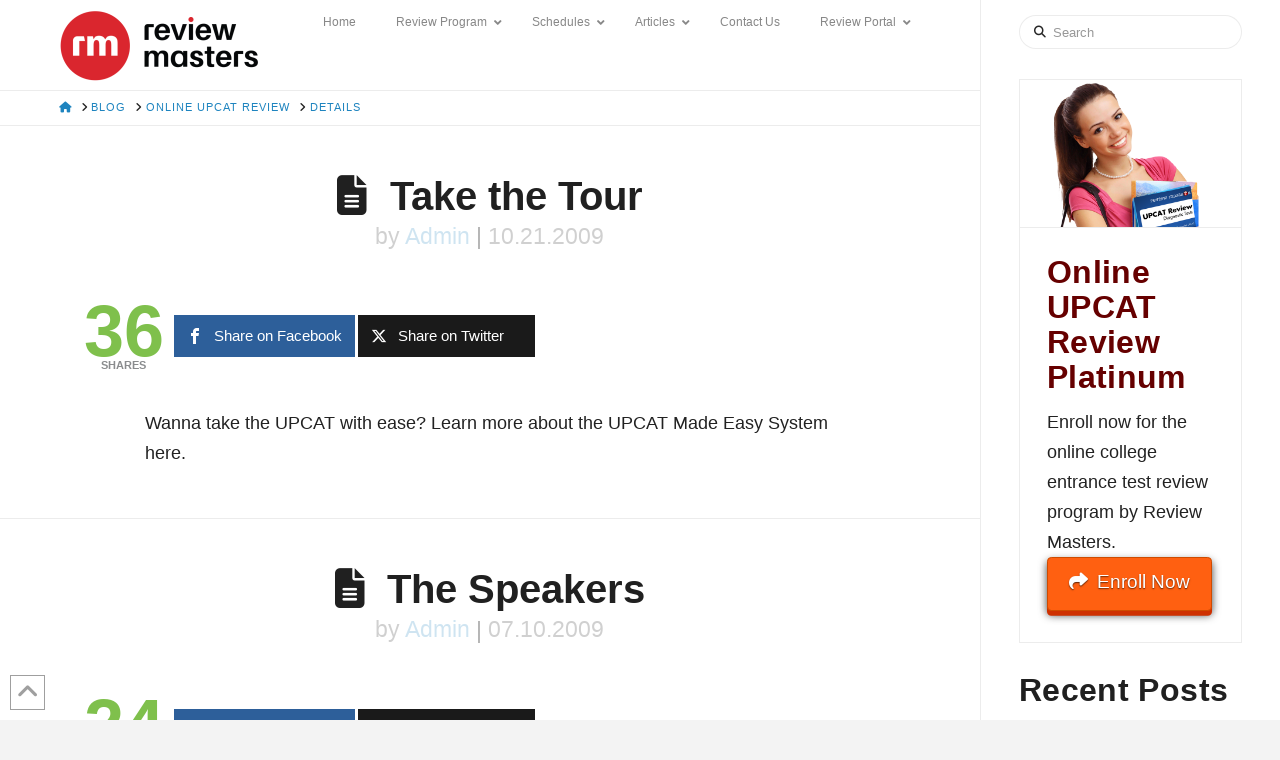

--- FILE ---
content_type: text/html; charset=UTF-8
request_url: https://www.upcatreview.com/category/s8-online-upcat-review/c41-details/
body_size: 23195
content:
<!DOCTYPE html>
<html class="no-js" lang="en-US">
<head>
<meta charset="UTF-8">
<meta name="viewport" content="width=device-width, initial-scale=1.0">
<link rel="pingback" href="https://www.upcatreview.com/xmlrpc.php">
<meta name='robots' content='index, follow, max-image-preview:large, max-snippet:-1, max-video-preview:-1' />
	<style>img:is([sizes="auto" i], [sizes^="auto," i]) { contain-intrinsic-size: 3000px 1500px }</style>
	
	<!-- This site is optimized with the Yoast SEO plugin v25.5 - https://yoast.com/wordpress/plugins/seo/ -->
	<title>Details Archives - Review Masters</title>
	<link rel="canonical" href="https://www.upcatreview.com/category/s8-online-upcat-review/c41-details/" />
	<meta property="og:locale" content="en_US" />
	<meta property="og:type" content="article" />
	<meta property="og:title" content="Details Archives - Review Masters" />
	<meta property="og:url" content="https://www.upcatreview.com/category/s8-online-upcat-review/c41-details/" />
	<meta property="og:site_name" content="Review Masters" />
	<script type="application/ld+json" class="yoast-schema-graph">{"@context":"https://schema.org","@graph":[{"@type":"CollectionPage","@id":"https://www.upcatreview.com/category/s8-online-upcat-review/c41-details/","url":"https://www.upcatreview.com/category/s8-online-upcat-review/c41-details/","name":"Details Archives - Review Masters","isPartOf":{"@id":"https://www.upcatreview.com/#website"},"breadcrumb":{"@id":"https://www.upcatreview.com/category/s8-online-upcat-review/c41-details/#breadcrumb"},"inLanguage":"en-US"},{"@type":"BreadcrumbList","@id":"https://www.upcatreview.com/category/s8-online-upcat-review/c41-details/#breadcrumb","itemListElement":[{"@type":"ListItem","position":1,"name":"Home","item":"https://www.upcatreview.com/"},{"@type":"ListItem","position":2,"name":"Online UPCAT Review","item":"https://www.upcatreview.com/category/s8-online-upcat-review/"},{"@type":"ListItem","position":3,"name":"Details"}]},{"@type":"WebSite","@id":"https://www.upcatreview.com/#website","url":"https://www.upcatreview.com/","name":"Review Masters","description":"Online UPCAT Review","publisher":{"@id":"https://www.upcatreview.com/#organization"},"potentialAction":[{"@type":"SearchAction","target":{"@type":"EntryPoint","urlTemplate":"https://www.upcatreview.com/?s={search_term_string}"},"query-input":{"@type":"PropertyValueSpecification","valueRequired":true,"valueName":"search_term_string"}}],"inLanguage":"en-US"},{"@type":"Organization","@id":"https://www.upcatreview.com/#organization","name":"Review Masters","url":"https://www.upcatreview.com/","logo":{"@type":"ImageObject","inLanguage":"en-US","@id":"https://www.upcatreview.com/#/schema/logo/image/","url":"https://www.upcatreview.com/wp-content/uploads/2019/05/ReviewMasters-site-logo-2019.png","contentUrl":"https://www.upcatreview.com/wp-content/uploads/2019/05/ReviewMasters-site-logo-2019.png","width":826,"height":296,"caption":"Review Masters"},"image":{"@id":"https://www.upcatreview.com/#/schema/logo/image/"},"sameAs":["https://www.facebook.com/thereviewmasters"]}]}</script>
	<!-- / Yoast SEO plugin. -->


<link rel='dns-prefetch' href='//apis.google.com' />
<link rel="alternate" type="application/rss+xml" title="Review Masters &raquo; Feed" href="https://www.upcatreview.com/feed/" />
<link rel="alternate" type="application/rss+xml" title="Review Masters &raquo; Comments Feed" href="https://www.upcatreview.com/comments/feed/" />
<link rel="alternate" type="application/rss+xml" title="Review Masters &raquo; Details Category Feed" href="https://www.upcatreview.com/category/s8-online-upcat-review/c41-details/feed/" />
<script type="212cd12e0e2a63c7a85d2b07-text/javascript">
/* <![CDATA[ */
window._wpemojiSettings = {"baseUrl":"https:\/\/s.w.org\/images\/core\/emoji\/16.0.1\/72x72\/","ext":".png","svgUrl":"https:\/\/s.w.org\/images\/core\/emoji\/16.0.1\/svg\/","svgExt":".svg","source":{"concatemoji":"https:\/\/www.upcatreview.com\/wp-includes\/js\/wp-emoji-release.min.js?ver=4b4c7e0ea88baa806ab5ef4ebf9dc1d9"}};
/*! This file is auto-generated */
!function(s,n){var o,i,e;function c(e){try{var t={supportTests:e,timestamp:(new Date).valueOf()};sessionStorage.setItem(o,JSON.stringify(t))}catch(e){}}function p(e,t,n){e.clearRect(0,0,e.canvas.width,e.canvas.height),e.fillText(t,0,0);var t=new Uint32Array(e.getImageData(0,0,e.canvas.width,e.canvas.height).data),a=(e.clearRect(0,0,e.canvas.width,e.canvas.height),e.fillText(n,0,0),new Uint32Array(e.getImageData(0,0,e.canvas.width,e.canvas.height).data));return t.every(function(e,t){return e===a[t]})}function u(e,t){e.clearRect(0,0,e.canvas.width,e.canvas.height),e.fillText(t,0,0);for(var n=e.getImageData(16,16,1,1),a=0;a<n.data.length;a++)if(0!==n.data[a])return!1;return!0}function f(e,t,n,a){switch(t){case"flag":return n(e,"\ud83c\udff3\ufe0f\u200d\u26a7\ufe0f","\ud83c\udff3\ufe0f\u200b\u26a7\ufe0f")?!1:!n(e,"\ud83c\udde8\ud83c\uddf6","\ud83c\udde8\u200b\ud83c\uddf6")&&!n(e,"\ud83c\udff4\udb40\udc67\udb40\udc62\udb40\udc65\udb40\udc6e\udb40\udc67\udb40\udc7f","\ud83c\udff4\u200b\udb40\udc67\u200b\udb40\udc62\u200b\udb40\udc65\u200b\udb40\udc6e\u200b\udb40\udc67\u200b\udb40\udc7f");case"emoji":return!a(e,"\ud83e\udedf")}return!1}function g(e,t,n,a){var r="undefined"!=typeof WorkerGlobalScope&&self instanceof WorkerGlobalScope?new OffscreenCanvas(300,150):s.createElement("canvas"),o=r.getContext("2d",{willReadFrequently:!0}),i=(o.textBaseline="top",o.font="600 32px Arial",{});return e.forEach(function(e){i[e]=t(o,e,n,a)}),i}function t(e){var t=s.createElement("script");t.src=e,t.defer=!0,s.head.appendChild(t)}"undefined"!=typeof Promise&&(o="wpEmojiSettingsSupports",i=["flag","emoji"],n.supports={everything:!0,everythingExceptFlag:!0},e=new Promise(function(e){s.addEventListener("DOMContentLoaded",e,{once:!0})}),new Promise(function(t){var n=function(){try{var e=JSON.parse(sessionStorage.getItem(o));if("object"==typeof e&&"number"==typeof e.timestamp&&(new Date).valueOf()<e.timestamp+604800&&"object"==typeof e.supportTests)return e.supportTests}catch(e){}return null}();if(!n){if("undefined"!=typeof Worker&&"undefined"!=typeof OffscreenCanvas&&"undefined"!=typeof URL&&URL.createObjectURL&&"undefined"!=typeof Blob)try{var e="postMessage("+g.toString()+"("+[JSON.stringify(i),f.toString(),p.toString(),u.toString()].join(",")+"));",a=new Blob([e],{type:"text/javascript"}),r=new Worker(URL.createObjectURL(a),{name:"wpTestEmojiSupports"});return void(r.onmessage=function(e){c(n=e.data),r.terminate(),t(n)})}catch(e){}c(n=g(i,f,p,u))}t(n)}).then(function(e){for(var t in e)n.supports[t]=e[t],n.supports.everything=n.supports.everything&&n.supports[t],"flag"!==t&&(n.supports.everythingExceptFlag=n.supports.everythingExceptFlag&&n.supports[t]);n.supports.everythingExceptFlag=n.supports.everythingExceptFlag&&!n.supports.flag,n.DOMReady=!1,n.readyCallback=function(){n.DOMReady=!0}}).then(function(){return e}).then(function(){var e;n.supports.everything||(n.readyCallback(),(e=n.source||{}).concatemoji?t(e.concatemoji):e.wpemoji&&e.twemoji&&(t(e.twemoji),t(e.wpemoji)))}))}((window,document),window._wpemojiSettings);
/* ]]> */
</script>
<style id='wp-emoji-styles-inline-css' type='text/css'>

	img.wp-smiley, img.emoji {
		display: inline !important;
		border: none !important;
		box-shadow: none !important;
		height: 1em !important;
		width: 1em !important;
		margin: 0 0.07em !important;
		vertical-align: -0.1em !important;
		background: none !important;
		padding: 0 !important;
	}
</style>
<link rel='stylesheet' id='wp-block-library-css' href='https://www.upcatreview.com/wp-includes/css/dist/block-library/style.min.css' type='text/css' media='all' />
<style id='wp-block-library-theme-inline-css' type='text/css'>
.wp-block-audio :where(figcaption){color:#555;font-size:13px;text-align:center}.is-dark-theme .wp-block-audio :where(figcaption){color:#ffffffa6}.wp-block-audio{margin:0 0 1em}.wp-block-code{border:1px solid #ccc;border-radius:4px;font-family:Menlo,Consolas,monaco,monospace;padding:.8em 1em}.wp-block-embed :where(figcaption){color:#555;font-size:13px;text-align:center}.is-dark-theme .wp-block-embed :where(figcaption){color:#ffffffa6}.wp-block-embed{margin:0 0 1em}.blocks-gallery-caption{color:#555;font-size:13px;text-align:center}.is-dark-theme .blocks-gallery-caption{color:#ffffffa6}:root :where(.wp-block-image figcaption){color:#555;font-size:13px;text-align:center}.is-dark-theme :root :where(.wp-block-image figcaption){color:#ffffffa6}.wp-block-image{margin:0 0 1em}.wp-block-pullquote{border-bottom:4px solid;border-top:4px solid;color:currentColor;margin-bottom:1.75em}.wp-block-pullquote cite,.wp-block-pullquote footer,.wp-block-pullquote__citation{color:currentColor;font-size:.8125em;font-style:normal;text-transform:uppercase}.wp-block-quote{border-left:.25em solid;margin:0 0 1.75em;padding-left:1em}.wp-block-quote cite,.wp-block-quote footer{color:currentColor;font-size:.8125em;font-style:normal;position:relative}.wp-block-quote:where(.has-text-align-right){border-left:none;border-right:.25em solid;padding-left:0;padding-right:1em}.wp-block-quote:where(.has-text-align-center){border:none;padding-left:0}.wp-block-quote.is-large,.wp-block-quote.is-style-large,.wp-block-quote:where(.is-style-plain){border:none}.wp-block-search .wp-block-search__label{font-weight:700}.wp-block-search__button{border:1px solid #ccc;padding:.375em .625em}:where(.wp-block-group.has-background){padding:1.25em 2.375em}.wp-block-separator.has-css-opacity{opacity:.4}.wp-block-separator{border:none;border-bottom:2px solid;margin-left:auto;margin-right:auto}.wp-block-separator.has-alpha-channel-opacity{opacity:1}.wp-block-separator:not(.is-style-wide):not(.is-style-dots){width:100px}.wp-block-separator.has-background:not(.is-style-dots){border-bottom:none;height:1px}.wp-block-separator.has-background:not(.is-style-wide):not(.is-style-dots){height:2px}.wp-block-table{margin:0 0 1em}.wp-block-table td,.wp-block-table th{word-break:normal}.wp-block-table :where(figcaption){color:#555;font-size:13px;text-align:center}.is-dark-theme .wp-block-table :where(figcaption){color:#ffffffa6}.wp-block-video :where(figcaption){color:#555;font-size:13px;text-align:center}.is-dark-theme .wp-block-video :where(figcaption){color:#ffffffa6}.wp-block-video{margin:0 0 1em}:root :where(.wp-block-template-part.has-background){margin-bottom:0;margin-top:0;padding:1.25em 2.375em}
</style>
<style id='classic-theme-styles-inline-css' type='text/css'>
/*! This file is auto-generated */
.wp-block-button__link{color:#fff;background-color:#32373c;border-radius:9999px;box-shadow:none;text-decoration:none;padding:calc(.667em + 2px) calc(1.333em + 2px);font-size:1.125em}.wp-block-file__button{background:#32373c;color:#fff;text-decoration:none}
</style>
<link rel='stylesheet' id='wpda_countdown_gutenberg_css-css' href='https://www.upcatreview.com/wp-content/plugins/widget-countdown/includes/gutenberg/style.css' type='text/css' media='all' />
<style id='global-styles-inline-css' type='text/css'>
:root{--wp--preset--aspect-ratio--square: 1;--wp--preset--aspect-ratio--4-3: 4/3;--wp--preset--aspect-ratio--3-4: 3/4;--wp--preset--aspect-ratio--3-2: 3/2;--wp--preset--aspect-ratio--2-3: 2/3;--wp--preset--aspect-ratio--16-9: 16/9;--wp--preset--aspect-ratio--9-16: 9/16;--wp--preset--color--black: #000000;--wp--preset--color--cyan-bluish-gray: #abb8c3;--wp--preset--color--white: #ffffff;--wp--preset--color--pale-pink: #f78da7;--wp--preset--color--vivid-red: #cf2e2e;--wp--preset--color--luminous-vivid-orange: #ff6900;--wp--preset--color--luminous-vivid-amber: #fcb900;--wp--preset--color--light-green-cyan: #7bdcb5;--wp--preset--color--vivid-green-cyan: #00d084;--wp--preset--color--pale-cyan-blue: #8ed1fc;--wp--preset--color--vivid-cyan-blue: #0693e3;--wp--preset--color--vivid-purple: #9b51e0;--wp--preset--gradient--vivid-cyan-blue-to-vivid-purple: linear-gradient(135deg,rgba(6,147,227,1) 0%,rgb(155,81,224) 100%);--wp--preset--gradient--light-green-cyan-to-vivid-green-cyan: linear-gradient(135deg,rgb(122,220,180) 0%,rgb(0,208,130) 100%);--wp--preset--gradient--luminous-vivid-amber-to-luminous-vivid-orange: linear-gradient(135deg,rgba(252,185,0,1) 0%,rgba(255,105,0,1) 100%);--wp--preset--gradient--luminous-vivid-orange-to-vivid-red: linear-gradient(135deg,rgba(255,105,0,1) 0%,rgb(207,46,46) 100%);--wp--preset--gradient--very-light-gray-to-cyan-bluish-gray: linear-gradient(135deg,rgb(238,238,238) 0%,rgb(169,184,195) 100%);--wp--preset--gradient--cool-to-warm-spectrum: linear-gradient(135deg,rgb(74,234,220) 0%,rgb(151,120,209) 20%,rgb(207,42,186) 40%,rgb(238,44,130) 60%,rgb(251,105,98) 80%,rgb(254,248,76) 100%);--wp--preset--gradient--blush-light-purple: linear-gradient(135deg,rgb(255,206,236) 0%,rgb(152,150,240) 100%);--wp--preset--gradient--blush-bordeaux: linear-gradient(135deg,rgb(254,205,165) 0%,rgb(254,45,45) 50%,rgb(107,0,62) 100%);--wp--preset--gradient--luminous-dusk: linear-gradient(135deg,rgb(255,203,112) 0%,rgb(199,81,192) 50%,rgb(65,88,208) 100%);--wp--preset--gradient--pale-ocean: linear-gradient(135deg,rgb(255,245,203) 0%,rgb(182,227,212) 50%,rgb(51,167,181) 100%);--wp--preset--gradient--electric-grass: linear-gradient(135deg,rgb(202,248,128) 0%,rgb(113,206,126) 100%);--wp--preset--gradient--midnight: linear-gradient(135deg,rgb(2,3,129) 0%,rgb(40,116,252) 100%);--wp--preset--font-size--small: 13px;--wp--preset--font-size--medium: 20px;--wp--preset--font-size--large: 36px;--wp--preset--font-size--x-large: 42px;--wp--preset--spacing--20: 0.44rem;--wp--preset--spacing--30: 0.67rem;--wp--preset--spacing--40: 1rem;--wp--preset--spacing--50: 1.5rem;--wp--preset--spacing--60: 2.25rem;--wp--preset--spacing--70: 3.38rem;--wp--preset--spacing--80: 5.06rem;--wp--preset--shadow--natural: 6px 6px 9px rgba(0, 0, 0, 0.2);--wp--preset--shadow--deep: 12px 12px 50px rgba(0, 0, 0, 0.4);--wp--preset--shadow--sharp: 6px 6px 0px rgba(0, 0, 0, 0.2);--wp--preset--shadow--outlined: 6px 6px 0px -3px rgba(255, 255, 255, 1), 6px 6px rgba(0, 0, 0, 1);--wp--preset--shadow--crisp: 6px 6px 0px rgba(0, 0, 0, 1);}:where(.is-layout-flex){gap: 0.5em;}:where(.is-layout-grid){gap: 0.5em;}body .is-layout-flex{display: flex;}.is-layout-flex{flex-wrap: wrap;align-items: center;}.is-layout-flex > :is(*, div){margin: 0;}body .is-layout-grid{display: grid;}.is-layout-grid > :is(*, div){margin: 0;}:where(.wp-block-columns.is-layout-flex){gap: 2em;}:where(.wp-block-columns.is-layout-grid){gap: 2em;}:where(.wp-block-post-template.is-layout-flex){gap: 1.25em;}:where(.wp-block-post-template.is-layout-grid){gap: 1.25em;}.has-black-color{color: var(--wp--preset--color--black) !important;}.has-cyan-bluish-gray-color{color: var(--wp--preset--color--cyan-bluish-gray) !important;}.has-white-color{color: var(--wp--preset--color--white) !important;}.has-pale-pink-color{color: var(--wp--preset--color--pale-pink) !important;}.has-vivid-red-color{color: var(--wp--preset--color--vivid-red) !important;}.has-luminous-vivid-orange-color{color: var(--wp--preset--color--luminous-vivid-orange) !important;}.has-luminous-vivid-amber-color{color: var(--wp--preset--color--luminous-vivid-amber) !important;}.has-light-green-cyan-color{color: var(--wp--preset--color--light-green-cyan) !important;}.has-vivid-green-cyan-color{color: var(--wp--preset--color--vivid-green-cyan) !important;}.has-pale-cyan-blue-color{color: var(--wp--preset--color--pale-cyan-blue) !important;}.has-vivid-cyan-blue-color{color: var(--wp--preset--color--vivid-cyan-blue) !important;}.has-vivid-purple-color{color: var(--wp--preset--color--vivid-purple) !important;}.has-black-background-color{background-color: var(--wp--preset--color--black) !important;}.has-cyan-bluish-gray-background-color{background-color: var(--wp--preset--color--cyan-bluish-gray) !important;}.has-white-background-color{background-color: var(--wp--preset--color--white) !important;}.has-pale-pink-background-color{background-color: var(--wp--preset--color--pale-pink) !important;}.has-vivid-red-background-color{background-color: var(--wp--preset--color--vivid-red) !important;}.has-luminous-vivid-orange-background-color{background-color: var(--wp--preset--color--luminous-vivid-orange) !important;}.has-luminous-vivid-amber-background-color{background-color: var(--wp--preset--color--luminous-vivid-amber) !important;}.has-light-green-cyan-background-color{background-color: var(--wp--preset--color--light-green-cyan) !important;}.has-vivid-green-cyan-background-color{background-color: var(--wp--preset--color--vivid-green-cyan) !important;}.has-pale-cyan-blue-background-color{background-color: var(--wp--preset--color--pale-cyan-blue) !important;}.has-vivid-cyan-blue-background-color{background-color: var(--wp--preset--color--vivid-cyan-blue) !important;}.has-vivid-purple-background-color{background-color: var(--wp--preset--color--vivid-purple) !important;}.has-black-border-color{border-color: var(--wp--preset--color--black) !important;}.has-cyan-bluish-gray-border-color{border-color: var(--wp--preset--color--cyan-bluish-gray) !important;}.has-white-border-color{border-color: var(--wp--preset--color--white) !important;}.has-pale-pink-border-color{border-color: var(--wp--preset--color--pale-pink) !important;}.has-vivid-red-border-color{border-color: var(--wp--preset--color--vivid-red) !important;}.has-luminous-vivid-orange-border-color{border-color: var(--wp--preset--color--luminous-vivid-orange) !important;}.has-luminous-vivid-amber-border-color{border-color: var(--wp--preset--color--luminous-vivid-amber) !important;}.has-light-green-cyan-border-color{border-color: var(--wp--preset--color--light-green-cyan) !important;}.has-vivid-green-cyan-border-color{border-color: var(--wp--preset--color--vivid-green-cyan) !important;}.has-pale-cyan-blue-border-color{border-color: var(--wp--preset--color--pale-cyan-blue) !important;}.has-vivid-cyan-blue-border-color{border-color: var(--wp--preset--color--vivid-cyan-blue) !important;}.has-vivid-purple-border-color{border-color: var(--wp--preset--color--vivid-purple) !important;}.has-vivid-cyan-blue-to-vivid-purple-gradient-background{background: var(--wp--preset--gradient--vivid-cyan-blue-to-vivid-purple) !important;}.has-light-green-cyan-to-vivid-green-cyan-gradient-background{background: var(--wp--preset--gradient--light-green-cyan-to-vivid-green-cyan) !important;}.has-luminous-vivid-amber-to-luminous-vivid-orange-gradient-background{background: var(--wp--preset--gradient--luminous-vivid-amber-to-luminous-vivid-orange) !important;}.has-luminous-vivid-orange-to-vivid-red-gradient-background{background: var(--wp--preset--gradient--luminous-vivid-orange-to-vivid-red) !important;}.has-very-light-gray-to-cyan-bluish-gray-gradient-background{background: var(--wp--preset--gradient--very-light-gray-to-cyan-bluish-gray) !important;}.has-cool-to-warm-spectrum-gradient-background{background: var(--wp--preset--gradient--cool-to-warm-spectrum) !important;}.has-blush-light-purple-gradient-background{background: var(--wp--preset--gradient--blush-light-purple) !important;}.has-blush-bordeaux-gradient-background{background: var(--wp--preset--gradient--blush-bordeaux) !important;}.has-luminous-dusk-gradient-background{background: var(--wp--preset--gradient--luminous-dusk) !important;}.has-pale-ocean-gradient-background{background: var(--wp--preset--gradient--pale-ocean) !important;}.has-electric-grass-gradient-background{background: var(--wp--preset--gradient--electric-grass) !important;}.has-midnight-gradient-background{background: var(--wp--preset--gradient--midnight) !important;}.has-small-font-size{font-size: var(--wp--preset--font-size--small) !important;}.has-medium-font-size{font-size: var(--wp--preset--font-size--medium) !important;}.has-large-font-size{font-size: var(--wp--preset--font-size--large) !important;}.has-x-large-font-size{font-size: var(--wp--preset--font-size--x-large) !important;}
:where(.wp-block-post-template.is-layout-flex){gap: 1.25em;}:where(.wp-block-post-template.is-layout-grid){gap: 1.25em;}
:where(.wp-block-columns.is-layout-flex){gap: 2em;}:where(.wp-block-columns.is-layout-grid){gap: 2em;}
:root :where(.wp-block-pullquote){font-size: 1.5em;line-height: 1.6;}
</style>
<link rel='stylesheet' id='wpdm-fonticon-css' href='https://www.upcatreview.com/wp-content/plugins/download-manager/assets/wpdm-iconfont/css/wpdm-icons.css' type='text/css' media='all' />
<link rel='stylesheet' id='wpdm-front-css' href='https://www.upcatreview.com/wp-content/plugins/download-manager/assets/css/front.min.css' type='text/css' media='all' />
<link rel='stylesheet' id='isf_style-css' href='https://www.upcatreview.com/wp-content/plugins/indeed-social-media/social_follow/files/css/style-frond_end.css' type='text/css' media='all' />
<link rel='stylesheet' id='isf_pack_social_follow-css' href='https://www.upcatreview.com/wp-content/plugins/indeed-social-media/social_follow/files/css/pack_social_follow.css' type='text/css' media='all' />
<link rel='stylesheet' id='ism_font-awesome-css' href='https://www.upcatreview.com/wp-content/plugins/indeed-social-media/files/css/font-awesome.css' type='text/css' media='all' />
<link rel='stylesheet' id='ism_style-css' href='https://www.upcatreview.com/wp-content/plugins/indeed-social-media/files/css/style-front_end.css' type='text/css' media='all' />
<link rel='stylesheet' id='ism_templates-css' href='https://www.upcatreview.com/wp-content/plugins/indeed-social-media/files/css/templates.css' type='text/css' media='all' />
<link rel='stylesheet' id='ism_show_effects_css-css' href='https://www.upcatreview.com/wp-content/plugins/indeed-social-media/files/css/animate.css' type='text/css' media='all' />
<link rel='stylesheet' id='mashsb-styles-css' href='https://www.upcatreview.com/wp-content/plugins/mashsharer/assets/css/mashsb.min.css' type='text/css' media='all' />
<style id='mashsb-styles-inline-css' type='text/css'>
.mashsb-count {color:#7fc04c;}@media only screen and (min-width:568px){.mashsb-buttons a {min-width: 177px;}}.mashsb-count {
    font-size: 4rem;
}
@media (max-width: 767px){ 
.mashsb-count {
    font-size: 3rem;
}}

.mashsb-container {margin-top: 40px;
}
</style>
<link rel='stylesheet' id='x-stack-css' href='https://www.upcatreview.com/wp-content/themes/x/framework/dist/css/site/stacks/icon.css' type='text/css' media='all' />
<link rel='stylesheet' id='x-child-css' href='https://www.upcatreview.com/wp-content/themes/x-child/style.css' type='text/css' media='all' />
<style id='akismet-widget-style-inline-css' type='text/css'>

			.a-stats {
				--akismet-color-mid-green: #357b49;
				--akismet-color-white: #fff;
				--akismet-color-light-grey: #f6f7f7;

				max-width: 350px;
				width: auto;
			}

			.a-stats * {
				all: unset;
				box-sizing: border-box;
			}

			.a-stats strong {
				font-weight: 600;
			}

			.a-stats a.a-stats__link,
			.a-stats a.a-stats__link:visited,
			.a-stats a.a-stats__link:active {
				background: var(--akismet-color-mid-green);
				border: none;
				box-shadow: none;
				border-radius: 8px;
				color: var(--akismet-color-white);
				cursor: pointer;
				display: block;
				font-family: -apple-system, BlinkMacSystemFont, 'Segoe UI', 'Roboto', 'Oxygen-Sans', 'Ubuntu', 'Cantarell', 'Helvetica Neue', sans-serif;
				font-weight: 500;
				padding: 12px;
				text-align: center;
				text-decoration: none;
				transition: all 0.2s ease;
			}

			/* Extra specificity to deal with TwentyTwentyOne focus style */
			.widget .a-stats a.a-stats__link:focus {
				background: var(--akismet-color-mid-green);
				color: var(--akismet-color-white);
				text-decoration: none;
			}

			.a-stats a.a-stats__link:hover {
				filter: brightness(110%);
				box-shadow: 0 4px 12px rgba(0, 0, 0, 0.06), 0 0 2px rgba(0, 0, 0, 0.16);
			}

			.a-stats .count {
				color: var(--akismet-color-white);
				display: block;
				font-size: 1.5em;
				line-height: 1.4;
				padding: 0 13px;
				white-space: nowrap;
			}
		
</style>
<link rel='stylesheet' id='tablepress-default-css' href='https://www.upcatreview.com/wp-content/plugins/tablepress/css/build/default.css' type='text/css' media='all' />
<link rel='stylesheet' id='ubermenu-css' href='https://www.upcatreview.com/wp-content/plugins/ubermenu/pro/assets/css/ubermenu.min.css' type='text/css' media='all' />
<link rel='stylesheet' id='ubermenu-vanilla-css' href='https://www.upcatreview.com/wp-content/plugins/ubermenu/assets/css/skins/vanilla.css' type='text/css' media='all' />
<link rel='stylesheet' id='ubermenu-font-awesome-all-css' href='https://www.upcatreview.com/wp-content/plugins/ubermenu/assets/fontawesome/css/all.min.css' type='text/css' media='all' />
<style id='cs-inline-css' type='text/css'>
@media (min-width:1200px){.x-hide-xl{display:none !important;}}@media (min-width:979px) and (max-width:1199px){.x-hide-lg{display:none !important;}}@media (min-width:767px) and (max-width:978px){.x-hide-md{display:none !important;}}@media (min-width:480px) and (max-width:766px){.x-hide-sm{display:none !important;}}@media (max-width:479px){.x-hide-xs{display:none !important;}} a,h1 a:hover,h2 a:hover,h3 a:hover,h4 a:hover,h5 a:hover,h6 a:hover,#respond .required,.x-pagination a:hover,.x-pagination span.current,.woocommerce-pagination a:hover,.woocommerce-pagination span[aria-current],.widget_tag_cloud .tagcloud a:hover,.widget_product_tag_cloud .tagcloud a:hover,.x-scroll-top:hover,.x-comment-author a:hover,.mejs-button button:hover{color:#1e84bf;}a:hover{color:#0769bf;}a.x-img-thumbnail:hover,textarea:focus,input[type="text"]:focus,input[type="password"]:focus,input[type="datetime"]:focus,input[type="datetime-local"]:focus,input[type="date"]:focus,input[type="month"]:focus,input[type="time"]:focus,input[type="week"]:focus,input[type="number"]:focus,input[type="email"]:focus,input[type="url"]:focus,input[type="search"]:focus,input[type="tel"]:focus,input[type="color"]:focus,.uneditable-input:focus,.x-pagination a:hover,.x-pagination span.current,.woocommerce-pagination a:hover,.woocommerce-pagination span[aria-current],.widget_tag_cloud .tagcloud a:hover,.widget_product_tag_cloud .tagcloud a:hover,.x-scroll-top:hover{border-color:#1e84bf;}.flex-direction-nav a,.flex-control-nav a:hover,.flex-control-nav a.flex-active,.x-dropcap,.x-skill-bar .bar,.x-pricing-column.featured h2,.x-portfolio-filters,.x-entry-share .x-share:hover,.widget_price_filter .ui-slider .ui-slider-range,.mejs-time-current{background-color:#1e84bf;}.x-portfolio-filters:hover{background-color:#0769bf;}.x-comment-author,.x-comment-time,.comment-form-author label,.comment-form-email label,.comment-form-url label,.comment-form-rating label,.comment-form-comment label{font-family:Arial,"Helvetica Neue",Helvetica,sans-serif;}.x-comment-time,.entry-thumb:before,.p-meta{color:#222222;}.entry-title a:hover,.x-comment-author,.x-comment-author a,.comment-form-author label,.comment-form-email label,.comment-form-url label,.comment-form-rating label,.comment-form-comment label,.x-accordion-heading .x-accordion-toggle,.x-nav-tabs > li > a:hover,.x-nav-tabs > .active > a,.x-nav-tabs > .active > a:hover,.mejs-button button{color:#202020;}.h-comments-title small,.h-feature-headline span i,.x-portfolio-filters-menu,.mejs-time-loaded{background-color:#202020 !important;}@media (min-width:1200px){.x-sidebar{width:300px;overflow-y:auto;}body.x-sidebar-content-active,body[class*="page-template-template-blank"].x-sidebar-content-active.x-blank-template-sidebar-active{padding-left:300px;}body.x-content-sidebar-active,body[class*="page-template-template-blank"].x-content-sidebar-active.x-blank-template-sidebar-active{padding-right:300px;}}html{font-size:16px;}@media (min-width:479px){html{font-size:16px;}}@media (min-width:766px){html{font-size:16px;}}@media (min-width:978px){html{font-size:18px;}}@media (min-width:1199px){html{font-size:18px;}}body{font-style:normal;font-weight:400;color:#222222;background-color:#f3f3f3;}.w-b{font-weight:400 !important;}h1,h2,h3,h4,h5,h6,.h1,.h2,.h3,.h4,.h5,.h6,.x-text-headline{font-family:Arial,"Helvetica Neue",Helvetica,sans-serif;font-style:normal;font-weight:700;}h1,.h1{letter-spacing:0em;}h2,.h2{letter-spacing:0em;}h3,.h3{letter-spacing:0.01em;}h4,.h4{letter-spacing:0.011em;}h5,.h5{letter-spacing:0.012em;}h6,.h6{letter-spacing:0.013em;}.w-h{font-weight:700 !important;}.x-container.width{width:88%;}.x-container.max{max-width:1040px;}.x-bar-content.x-container.width{flex-basis:88%;}.x-main.full{float:none;clear:both;display:block;width:auto;}@media (max-width:978.98px){.x-main.full,.x-main.left,.x-main.right,.x-sidebar.left,.x-sidebar.right{float:none;display:block;width:auto !important;}}.entry-header,.entry-content{font-size:1rem;}body,input,button,select,textarea{font-family:Arial,"Helvetica Neue",Helvetica,sans-serif;}h1,h2,h3,h4,h5,h6,.h1,.h2,.h3,.h4,.h5,.h6,h1 a,h2 a,h3 a,h4 a,h5 a,h6 a,.h1 a,.h2 a,.h3 a,.h4 a,.h5 a,.h6 a,blockquote{color:#202020;}.cfc-h-tx{color:#202020 !important;}.cfc-h-bd{border-color:#202020 !important;}.cfc-h-bg{background-color:#202020 !important;}.cfc-b-tx{color:#222222 !important;}.cfc-b-bd{border-color:#222222 !important;}.cfc-b-bg{background-color:#222222 !important;}.x-btn,.button,[type="submit"]{color:#ffffff;border-color:#ce4b00;background-color:#ff6011;margin-bottom:0.25em;text-shadow:0 0.075em 0.075em rgba(0,0,0,0.5);box-shadow:0 0.25em 0 0 #ce3000,0 4px 9px rgba(0,0,0,0.75);border-radius:0.25em;}.x-btn:hover,.button:hover,[type="submit"]:hover{color:#ffffff;border-color:#bc4b12;background-color:#ef4f00;margin-bottom:0.25em;text-shadow:0 0.075em 0.075em rgba(0,0,0,0.5);box-shadow:0 0.25em 0 0 #c92f00,0 4px 9px rgba(0,0,0,0.75);}.x-btn.x-btn-real,.x-btn.x-btn-real:hover{margin-bottom:0.25em;text-shadow:0 0.075em 0.075em rgba(0,0,0,0.65);}.x-btn.x-btn-real{box-shadow:0 0.25em 0 0 #ce3000,0 4px 9px rgba(0,0,0,0.75);}.x-btn.x-btn-real:hover{box-shadow:0 0.25em 0 0 #c92f00,0 4px 9px rgba(0,0,0,0.75);}.x-btn.x-btn-flat,.x-btn.x-btn-flat:hover{margin-bottom:0;text-shadow:0 0.075em 0.075em rgba(0,0,0,0.65);box-shadow:none;}.x-btn.x-btn-transparent,.x-btn.x-btn-transparent:hover{margin-bottom:0;border-width:3px;text-shadow:none;text-transform:uppercase;background-color:transparent;box-shadow:none;}.x-navbar .desktop .x-nav > li > a,.x-navbar .desktop .sub-menu a,.x-navbar .mobile .x-nav li a{color:#494949;}.x-navbar .desktop .x-nav > li > a:hover,.x-navbar .desktop .x-nav > .x-active > a,.x-navbar .desktop .x-nav > .current-menu-item > a,.x-navbar .desktop .sub-menu a:hover,.x-navbar .desktop .sub-menu .x-active > a,.x-navbar .desktop .sub-menu .current-menu-item > a,.x-navbar .desktop .x-nav .x-megamenu > .sub-menu > li > a,.x-navbar .mobile .x-nav li > a:hover,.x-navbar .mobile .x-nav .x-active > a,.x-navbar .mobile .x-nav .current-menu-item > a{color:#1e73be;}.x-navbar .desktop .x-nav > li > a{height:90px;padding-top:37px;}.x-navbar-fixed-top-active .x-navbar-wrap{margin-bottom:1px;}.x-navbar .desktop .x-nav > li ul{top:90px;}@media (min-width:1200px){body.x-sidebar-content-active .x-widgetbar,body.x-sidebar-content-active .x-navbar-fixed-top,body[class*="page-template-template-blank"].x-sidebar-content-active.x-blank-template-sidebar-active .x-widgetbar,body[class*="page-template-template-blank"].x-sidebar-content-active.x-blank-template-sidebar-active .x-navbar-fixed-top{left:300px;}body.x-content-sidebar-active .x-widgetbar,body.x-content-sidebar-active .x-navbar-fixed-top,body[class*="page-template-template-blank"].x-content-sidebar-active.x-blank-template-sidebar-active .x-widgetbar,body[class*="page-template-template-blank"].x-content-sidebar-active.x-blank-template-sidebar-active .x-navbar-fixed-top{right:300px;}}@media (max-width:979px){.x-navbar-fixed-top-active .x-navbar-wrap{margin-bottom:0;}}body.x-navbar-fixed-top-active .x-navbar-wrap{height:90px;}.x-navbar-inner{min-height:90px;}.x-brand{margin-top:10px;font-family:inherit;font-size:42px;font-style:normal;font-weight:400;letter-spacing:0.019em;color:#566471;}.x-brand:hover,.x-brand:focus{color:#566471;}.x-brand img{width:calc(400px / 2);}.x-navbar .x-nav-wrap .x-nav > li > a{font-family:inherit;font-style:normal;font-weight:400;letter-spacing:0.071em;}.x-navbar .desktop .x-nav > li > a{font-size:14px;}.x-navbar .desktop .x-nav > li > a:not(.x-btn-navbar-woocommerce){padding-left:5px;padding-right:5px;}.x-navbar .desktop .x-nav > li > a > span{padding-right:calc(1.25em - 0.071em);}.x-btn-navbar{margin-top:20px;}.x-btn-navbar,.x-btn-navbar.collapsed{font-size:24px;}@media (max-width:979px){body.x-navbar-fixed-top-active .x-navbar-wrap{height:auto;}.x-widgetbar{left:0;right:0;}}.bg .mejs-container,.x-video .mejs-container{position:unset !important;} @font-face{font-family:'FontAwesomePro';font-style:normal;font-weight:900;font-display:block;src:url('https://www.upcatreview.com/wp-content/plugins/cornerstone/assets/fonts/fa-solid-900.woff2?ver=6.5.2') format('woff2'),url('https://www.upcatreview.com/wp-content/plugins/cornerstone/assets/fonts/fa-solid-900.ttf?ver=6.5.2') format('truetype');}[data-x-fa-pro-icon]{font-family:"FontAwesomePro" !important;}[data-x-fa-pro-icon]:before{content:attr(data-x-fa-pro-icon);}[data-x-icon],[data-x-icon-o],[data-x-icon-l],[data-x-icon-s],[data-x-icon-b],[data-x-icon-sr],[data-x-icon-ss],[data-x-icon-sl],[data-x-fa-pro-icon],[class*="cs-fa-"]{display:inline-flex;font-style:normal;font-weight:400;text-decoration:inherit;text-rendering:auto;-webkit-font-smoothing:antialiased;-moz-osx-font-smoothing:grayscale;}[data-x-icon].left,[data-x-icon-o].left,[data-x-icon-l].left,[data-x-icon-s].left,[data-x-icon-b].left,[data-x-icon-sr].left,[data-x-icon-ss].left,[data-x-icon-sl].left,[data-x-fa-pro-icon].left,[class*="cs-fa-"].left{margin-right:0.5em;}[data-x-icon].right,[data-x-icon-o].right,[data-x-icon-l].right,[data-x-icon-s].right,[data-x-icon-b].right,[data-x-icon-sr].right,[data-x-icon-ss].right,[data-x-icon-sl].right,[data-x-fa-pro-icon].right,[class*="cs-fa-"].right{margin-left:0.5em;}[data-x-icon]:before,[data-x-icon-o]:before,[data-x-icon-l]:before,[data-x-icon-s]:before,[data-x-icon-b]:before,[data-x-icon-sr]:before,[data-x-icon-ss]:before,[data-x-icon-sl]:before,[data-x-fa-pro-icon]:before,[class*="cs-fa-"]:before{line-height:1;}@font-face{font-family:'FontAwesome';font-style:normal;font-weight:900;font-display:block;src:url('https://www.upcatreview.com/wp-content/plugins/cornerstone/assets/fonts/fa-solid-900.woff2?ver=6.5.2') format('woff2'),url('https://www.upcatreview.com/wp-content/plugins/cornerstone/assets/fonts/fa-solid-900.ttf?ver=6.5.2') format('truetype');}[data-x-icon],[data-x-icon-s],[data-x-icon][class*="cs-fa-"]{font-family:"FontAwesome" !important;font-weight:900;}[data-x-icon]:before,[data-x-icon][class*="cs-fa-"]:before{content:attr(data-x-icon);}[data-x-icon-s]:before{content:attr(data-x-icon-s);}@font-face{font-family:'FontAwesomeRegular';font-style:normal;font-weight:400;font-display:block;src:url('https://www.upcatreview.com/wp-content/plugins/cornerstone/assets/fonts/fa-regular-400.woff2?ver=6.5.2') format('woff2'),url('https://www.upcatreview.com/wp-content/plugins/cornerstone/assets/fonts/fa-regular-400.ttf?ver=6.5.2') format('truetype');}@font-face{font-family:'FontAwesomePro';font-style:normal;font-weight:400;font-display:block;src:url('https://www.upcatreview.com/wp-content/plugins/cornerstone/assets/fonts/fa-regular-400.woff2?ver=6.5.2') format('woff2'),url('https://www.upcatreview.com/wp-content/plugins/cornerstone/assets/fonts/fa-regular-400.ttf?ver=6.5.2') format('truetype');}[data-x-icon-o]{font-family:"FontAwesomeRegular" !important;}[data-x-icon-o]:before{content:attr(data-x-icon-o);}@font-face{font-family:'FontAwesomeLight';font-style:normal;font-weight:300;font-display:block;src:url('https://www.upcatreview.com/wp-content/plugins/cornerstone/assets/fonts/fa-light-300.woff2?ver=6.5.2') format('woff2'),url('https://www.upcatreview.com/wp-content/plugins/cornerstone/assets/fonts/fa-light-300.ttf?ver=6.5.2') format('truetype');}@font-face{font-family:'FontAwesomePro';font-style:normal;font-weight:300;font-display:block;src:url('https://www.upcatreview.com/wp-content/plugins/cornerstone/assets/fonts/fa-light-300.woff2?ver=6.5.2') format('woff2'),url('https://www.upcatreview.com/wp-content/plugins/cornerstone/assets/fonts/fa-light-300.ttf?ver=6.5.2') format('truetype');}[data-x-icon-l]{font-family:"FontAwesomeLight" !important;font-weight:300;}[data-x-icon-l]:before{content:attr(data-x-icon-l);}@font-face{font-family:'FontAwesomeBrands';font-style:normal;font-weight:normal;font-display:block;src:url('https://www.upcatreview.com/wp-content/plugins/cornerstone/assets/fonts/fa-brands-400.woff2?ver=6.5.2') format('woff2'),url('https://www.upcatreview.com/wp-content/plugins/cornerstone/assets/fonts/fa-brands-400.ttf?ver=6.5.2') format('truetype');}[data-x-icon-b]{font-family:"FontAwesomeBrands" !important;}[data-x-icon-b]:before{content:attr(data-x-icon-b);}.widget.widget_rss li .rsswidget:before{content:"\f35d";padding-right:0.4em;font-family:"FontAwesome";}.x-sidebar .widget{margin-top:30px;}h2,.h2 {margin:1.1em 0 .3em;font-size:220% !important;}h3,.h3 {margin:1.1em 0 .3em;font-size:200% !important;}h4,.h4 {margin:1.1em 0 .3em;font-size:180% !important;}h5,.h5 {margin:1.1em 0 .3em;font-size:150% !important;}.tagcloud{max-height:300px;overflow:hidden;}.x-hide-featured-image .entry-featured{display:none !important;}@media (max-width:767px){.entry-title{font-size:225% !important;padding:0 !important;width:100% !important;}}
</style>
<script type="212cd12e0e2a63c7a85d2b07-text/javascript" src="https://www.upcatreview.com/wp-includes/js/jquery/jquery.min.js" id="jquery-core-js"></script>
<script type="212cd12e0e2a63c7a85d2b07-text/javascript" src="https://www.upcatreview.com/wp-includes/js/jquery/jquery-migrate.min.js" id="jquery-migrate-js"></script>
<script type="212cd12e0e2a63c7a85d2b07-text/javascript" src="https://www.upcatreview.com/wp-content/plugins/download-manager/assets/js/wpdm.min.js" id="wpdm-frontend-js-js"></script>
<script type="212cd12e0e2a63c7a85d2b07-text/javascript" id="wpdm-frontjs-js-extra">
/* <![CDATA[ */
var wpdm_url = {"home":"https:\/\/www.upcatreview.com\/","site":"https:\/\/www.upcatreview.com\/","ajax":"https:\/\/www.upcatreview.com\/wp-admin\/admin-ajax.php"};
var wpdm_js = {"spinner":"<i class=\"wpdm-icon wpdm-sun wpdm-spin\"><\/i>","client_id":"c4bb31b48ecb957ae56f2178ebe133fa"};
var wpdm_strings = {"pass_var":"Password Verified!","pass_var_q":"Please click following button to start download.","start_dl":"Start Download"};
/* ]]> */
</script>
<script type="212cd12e0e2a63c7a85d2b07-text/javascript" src="https://www.upcatreview.com/wp-content/plugins/download-manager/assets/js/front.min.js" id="wpdm-frontjs-js"></script>
<script type="212cd12e0e2a63c7a85d2b07-text/javascript" src="https://www.upcatreview.com/wp-content/plugins/indeed-social-media/files/js/front_end_header.js" id="ism_front_end_h-js"></script>
<script type="212cd12e0e2a63c7a85d2b07-text/javascript" src="https://apis.google.com/js/plusone.js" id="ism_plusone-js"></script>
<script type="212cd12e0e2a63c7a85d2b07-text/javascript" id="mashsb-js-extra">
/* <![CDATA[ */
var mashsb = {"shares":"36","round_shares":"","animate_shares":"0","dynamic_buttons":"0","share_url":"https:\/\/www.upcatreview.com\/online-upcat-review-tour\/","title":"Take+the+Tour","image":null,"desc":"Wanna take the UPCAT with ease? Learn more about the UPCAT Made Easy System here. \u00a0    \u00a0 The UPCAT Made Easy! Tour \u00a0          \u2026","hashtag":"review_masters","subscribe":"content","subscribe_url":"","activestatus":"1","singular":"0","twitter_popup":"1","refresh":"0","nonce":"bf79ee243d","postid":"","servertime":"1769171943","ajaxurl":"https:\/\/www.upcatreview.com\/wp-admin\/admin-ajax.php"};
/* ]]> */
</script>
<script type="212cd12e0e2a63c7a85d2b07-text/javascript" src="https://www.upcatreview.com/wp-content/plugins/mashsharer/assets/js/mashsb.min.js" id="mashsb-js"></script>
<script type="212cd12e0e2a63c7a85d2b07-text/javascript" src="//www.upcatreview.com/wp-content/plugins/revslider/sr6/assets/js/rbtools.min.js" async id="tp-tools-js"></script>
<script type="212cd12e0e2a63c7a85d2b07-text/javascript" src="//www.upcatreview.com/wp-content/plugins/revslider/sr6/assets/js/rs6.min.js" async id="revmin-js"></script>
<link rel="https://api.w.org/" href="https://www.upcatreview.com/wp-json/" /><link rel="alternate" title="JSON" type="application/json" href="https://www.upcatreview.com/wp-json/wp/v2/categories/20" />		<meta property="fb:pages" content="188468374512542" />
		<style id="ubermenu-custom-generated-css">
/** Font Awesome 4 Compatibility **/
.fa{font-style:normal;font-variant:normal;font-weight:normal;font-family:FontAwesome;}

/* Status: Loaded from Transient */

</style><script type="212cd12e0e2a63c7a85d2b07-text/javascript">
(function(url){
	if(/(?:Chrome\/26\.0\.1410\.63 Safari\/537\.31|WordfenceTestMonBot)/.test(navigator.userAgent)){ return; }
	var addEvent = function(evt, handler) {
		if (window.addEventListener) {
			document.addEventListener(evt, handler, false);
		} else if (window.attachEvent) {
			document.attachEvent('on' + evt, handler);
		}
	};
	var removeEvent = function(evt, handler) {
		if (window.removeEventListener) {
			document.removeEventListener(evt, handler, false);
		} else if (window.detachEvent) {
			document.detachEvent('on' + evt, handler);
		}
	};
	var evts = 'contextmenu dblclick drag dragend dragenter dragleave dragover dragstart drop keydown keypress keyup mousedown mousemove mouseout mouseover mouseup mousewheel scroll'.split(' ');
	var logHuman = function() {
		if (window.wfLogHumanRan) { return; }
		window.wfLogHumanRan = true;
		var wfscr = document.createElement('script');
		wfscr.type = 'text/javascript';
		wfscr.async = true;
		wfscr.src = url + '&r=' + Math.random();
		(document.getElementsByTagName('head')[0]||document.getElementsByTagName('body')[0]).appendChild(wfscr);
		for (var i = 0; i < evts.length; i++) {
			removeEvent(evts[i], logHuman);
		}
	};
	for (var i = 0; i < evts.length; i++) {
		addEvent(evts[i], logHuman);
	}
})('//www.upcatreview.com/?wordfence_lh=1&hid=3B675B6975304A5E9AE455F5E7A56DB3');
</script>      <meta name="onesignal" content="wordpress-plugin"/>
            <script type="212cd12e0e2a63c7a85d2b07-text/javascript">

      window.OneSignalDeferred = window.OneSignalDeferred || [];

      OneSignalDeferred.push(function(OneSignal) {
        var oneSignal_options = {};
        window._oneSignalInitOptions = oneSignal_options;

        oneSignal_options['serviceWorkerParam'] = { scope: '/' };
oneSignal_options['serviceWorkerPath'] = 'OneSignalSDKWorker.js.php';

        OneSignal.Notifications.setDefaultUrl("https://www.upcatreview.com");

        oneSignal_options['wordpress'] = true;
oneSignal_options['appId'] = '2c356d3a-8847-46f0-8c7c-8e01fed76c85';
oneSignal_options['allowLocalhostAsSecureOrigin'] = true;
oneSignal_options['welcomeNotification'] = { };
oneSignal_options['welcomeNotification']['title'] = "";
oneSignal_options['welcomeNotification']['message'] = "";
oneSignal_options['path'] = "https://www.upcatreview.com/wp-content/plugins/onesignal-free-web-push-notifications/sdk_files/";
oneSignal_options['safari_web_id'] = "web.onesignal.auto.194684e9-1eab-45d0-91dc-36dcc25bd22e";
oneSignal_options['promptOptions'] = { };
oneSignal_options['notifyButton'] = { };
oneSignal_options['notifyButton']['enable'] = true;
oneSignal_options['notifyButton']['position'] = 'bottom-left';
oneSignal_options['notifyButton']['theme'] = 'default';
oneSignal_options['notifyButton']['size'] = 'small';
oneSignal_options['notifyButton']['displayPredicate'] = function() {
              return !OneSignal.User.PushSubscription.optedIn;
            };
oneSignal_options['notifyButton']['showCredit'] = false;
oneSignal_options['notifyButton']['text'] = {};
oneSignal_options['notifyButton']['offset'] = {};
oneSignal_options['notifyButton']['offset']['bottom'] = '15px';
oneSignal_options['notifyButton']['offset']['left'] = '50px';
              OneSignal.init(window._oneSignalInitOptions);
              OneSignal.Slidedown.promptPush()      });

      function documentInitOneSignal() {
        var oneSignal_elements = document.getElementsByClassName("OneSignal-prompt");

        var oneSignalLinkClickHandler = function(event) { OneSignal.Notifications.requestPermission(); event.preventDefault(); };        for(var i = 0; i < oneSignal_elements.length; i++)
          oneSignal_elements[i].addEventListener('click', oneSignalLinkClickHandler, false);
      }

      if (document.readyState === 'complete') {
           documentInitOneSignal();
      }
      else {
           window.addEventListener("load", function(event){
               documentInitOneSignal();
          });
      }
    </script>
<!-- There is no amphtml version available for this URL. --><meta name="generator" content="Powered by Slider Revolution 6.7.25 - responsive, Mobile-Friendly Slider Plugin for WordPress with comfortable drag and drop interface." />
<meta property="fb:pages" content="188468374512542" />
<!-- ConnectRetarget PowerPixel -->
<script type="212cd12e0e2a63c7a85d2b07-text/javascript">
var CRConfig = {
    'pixel_prefix':'rmmainpowerpixel',
    'init_fb':true,
    'fb_pixel_id':'378288712551861'
};
</script>
<script src='//connectio.s3.amazonaws.com/connect-retarget.js?v=1.1' type="212cd12e0e2a63c7a85d2b07-text/javascript"></script>
<noscript><img height='1' width='1' style='display:none' src='https://www.facebook.com/tr?id=378288712551861&ev=PageView&noscript=1' /></noscript>
<!-- End ConnectRetarget PowerPixel -->
<!-- Google Tag Manager -->
<script type="212cd12e0e2a63c7a85d2b07-text/javascript">(function(w,d,s,l,i){w[l]=w[l]||[];w[l].push({'gtm.start':
new Date().getTime(),event:'gtm.js'});var f=d.getElementsByTagName(s)[0],
j=d.createElement(s),dl=l!='dataLayer'?'&l='+l:'';j.async=true;j.src=
'https://www.googletagmanager.com/gtm.js?id='+i+dl;f.parentNode.insertBefore(j,f);
})(window,document,'script','dataLayer','GTM-MZK65FC');</script>
<!-- End Google Tag Manager --><link rel="icon" href="https://www.upcatreview.com/wp-content/uploads/2019/05/cropped-RM-favicon-2019-32x32.png" sizes="32x32" />
<link rel="icon" href="https://www.upcatreview.com/wp-content/uploads/2019/05/cropped-RM-favicon-2019-192x192.png" sizes="192x192" />
<link rel="apple-touch-icon" href="https://www.upcatreview.com/wp-content/uploads/2019/05/cropped-RM-favicon-2019-180x180.png" />
<meta name="msapplication-TileImage" content="https://www.upcatreview.com/wp-content/uploads/2019/05/cropped-RM-favicon-2019-270x270.png" />
<script type="212cd12e0e2a63c7a85d2b07-text/javascript">function setREVStartSize(e){
			//window.requestAnimationFrame(function() {
				window.RSIW = window.RSIW===undefined ? window.innerWidth : window.RSIW;
				window.RSIH = window.RSIH===undefined ? window.innerHeight : window.RSIH;
				try {
					var pw = document.getElementById(e.c).parentNode.offsetWidth,
						newh;
					pw = pw===0 || isNaN(pw) || (e.l=="fullwidth" || e.layout=="fullwidth") ? window.RSIW : pw;
					e.tabw = e.tabw===undefined ? 0 : parseInt(e.tabw);
					e.thumbw = e.thumbw===undefined ? 0 : parseInt(e.thumbw);
					e.tabh = e.tabh===undefined ? 0 : parseInt(e.tabh);
					e.thumbh = e.thumbh===undefined ? 0 : parseInt(e.thumbh);
					e.tabhide = e.tabhide===undefined ? 0 : parseInt(e.tabhide);
					e.thumbhide = e.thumbhide===undefined ? 0 : parseInt(e.thumbhide);
					e.mh = e.mh===undefined || e.mh=="" || e.mh==="auto" ? 0 : parseInt(e.mh,0);
					if(e.layout==="fullscreen" || e.l==="fullscreen")
						newh = Math.max(e.mh,window.RSIH);
					else{
						e.gw = Array.isArray(e.gw) ? e.gw : [e.gw];
						for (var i in e.rl) if (e.gw[i]===undefined || e.gw[i]===0) e.gw[i] = e.gw[i-1];
						e.gh = e.el===undefined || e.el==="" || (Array.isArray(e.el) && e.el.length==0)? e.gh : e.el;
						e.gh = Array.isArray(e.gh) ? e.gh : [e.gh];
						for (var i in e.rl) if (e.gh[i]===undefined || e.gh[i]===0) e.gh[i] = e.gh[i-1];
											
						var nl = new Array(e.rl.length),
							ix = 0,
							sl;
						e.tabw = e.tabhide>=pw ? 0 : e.tabw;
						e.thumbw = e.thumbhide>=pw ? 0 : e.thumbw;
						e.tabh = e.tabhide>=pw ? 0 : e.tabh;
						e.thumbh = e.thumbhide>=pw ? 0 : e.thumbh;
						for (var i in e.rl) nl[i] = e.rl[i]<window.RSIW ? 0 : e.rl[i];
						sl = nl[0];
						for (var i in nl) if (sl>nl[i] && nl[i]>0) { sl = nl[i]; ix=i;}
						var m = pw>(e.gw[ix]+e.tabw+e.thumbw) ? 1 : (pw-(e.tabw+e.thumbw)) / (e.gw[ix]);
						newh =  (e.gh[ix] * m) + (e.tabh + e.thumbh);
					}
					var el = document.getElementById(e.c);
					if (el!==null && el) el.style.height = newh+"px";
					el = document.getElementById(e.c+"_wrapper");
					if (el!==null && el) {
						el.style.height = newh+"px";
						el.style.display = "block";
					}
				} catch(e){
					console.log("Failure at Presize of Slider:" + e)
				}
			//});
		  };</script>
<meta name="generator" content="WordPress Download Manager 3.3.19" />
<script type="212cd12e0e2a63c7a85d2b07-text/javascript">
  (function(i,s,o,g,r,a,m){i['GoogleAnalyticsObject']=r;i[r]=i[r]||function(){
  (i[r].q=i[r].q||[]).push(arguments)},i[r].l=1*new Date();a=s.createElement(o),
  m=s.getElementsByTagName(o)[0];a.async=1;a.src=g;m.parentNode.insertBefore(a,m)
  })(window,document,'script','//www.google-analytics.com/analytics.js','ga');

  ga('create', 'UA-3753464-1', 'auto');
  ga('send', 'pageview');

</script>
<script type="212cd12e0e2a63c7a85d2b07-text/javascript">
    (function(f,b){
        var c;
        f.hj=f.hj||function(){(f.hj.q=f.hj.q||[]).push(arguments)};
        f._hjSettings={hjid:6665, hjsv:3};
        c=b.createElement("script");c.async=1;
        c.src="//static.hotjar.com/c/hotjar-6665.js?sv=3";
        b.getElementsByTagName("head")[0].appendChild(c); 
    })(window,document);
</script>                <style>
        /* WPDM Link Template Styles */        </style>
                <style>

            :root {
                --color-primary: #4a8eff;
                --color-primary-rgb: 74, 142, 255;
                --color-primary-hover: #5998ff;
                --color-primary-active: #3281ff;
                --color-secondary: #6c757d;
                --color-secondary-rgb: 108, 117, 125;
                --color-secondary-hover: #6c757d;
                --color-secondary-active: #6c757d;
                --color-success: #018e11;
                --color-success-rgb: 1, 142, 17;
                --color-success-hover: #0aad01;
                --color-success-active: #0c8c01;
                --color-info: #2CA8FF;
                --color-info-rgb: 44, 168, 255;
                --color-info-hover: #2CA8FF;
                --color-info-active: #2CA8FF;
                --color-warning: #FFB236;
                --color-warning-rgb: 255, 178, 54;
                --color-warning-hover: #FFB236;
                --color-warning-active: #FFB236;
                --color-danger: #ff5062;
                --color-danger-rgb: 255, 80, 98;
                --color-danger-hover: #ff5062;
                --color-danger-active: #ff5062;
                --color-green: #30b570;
                --color-blue: #0073ff;
                --color-purple: #8557D3;
                --color-red: #ff5062;
                --color-muted: rgba(69, 89, 122, 0.6);
                --wpdm-font: "Sen", -apple-system, BlinkMacSystemFont, "Segoe UI", Roboto, Helvetica, Arial, sans-serif, "Apple Color Emoji", "Segoe UI Emoji", "Segoe UI Symbol";
            }

            .wpdm-download-link.btn.btn-primary {
                border-radius: 4px;
            }


        </style>
        </head>
<body class="archive category category-c41-details category-20 wp-theme-x wp-child-theme-x-child x-stack-icon x-child-theme-active x-full-width-layout-active x-content-sidebar-active x-archive-standard-active x-navbar-fixed-top-active cornerstone-v7_5_15 x-v10_6_10">
<div id="fb-root"></div>
<script type="212cd12e0e2a63c7a85d2b07-text/javascript">(function(d, s, id) {
  var js, fjs = d.getElementsByTagName(s)[0];
  if (d.getElementById(id)) return;
  js = d.createElement(s); js.id = id;
  js.src = 'https://connect.facebook.net/en_US/sdk.js#xfbml=1&version=v3.0&appId=135834806476216&autoLogAppEvents=1';
  fjs.parentNode.insertBefore(js, fjs);
}(document, 'script', 'facebook-jssdk'));</script>
<!-- Google Tag Manager (noscript) -->
<noscript><iframe src="https://www.googletagmanager.com/ns.html?id=GTM-MZK65FC"
height="0" width="0" style="display:none;visibility:hidden"></iframe></noscript>
<!-- End Google Tag Manager (noscript) -->

  
  
  <div id="x-root" class="x-root">

    
    <div id="top" class="site">

    <header class="masthead masthead-inline" role="banner">


  <div class="x-navbar-wrap">
    <div class="x-navbar">
      <div class="x-navbar-inner">
        <div class="x-container max width">
          
<a href="https://www.upcatreview.com/" class="x-brand img">
  <img src="//www.upcatreview.com/wp-content/uploads/2019/06/ReviewMasters-site-logo-400px-2019.png" alt="Review Masters"></a>
          
<!-- UberMenu [Configuration:main] [Theme Loc:primary] [Integration:api] -->
<button class="ubermenu-responsive-toggle ubermenu-responsive-toggle-main ubermenu-skin-vanilla ubermenu-loc-primary ubermenu-responsive-toggle-content-align-left ubermenu-responsive-toggle-align-full " tabindex="0" data-ubermenu-target="ubermenu-main-45-primary-2"   aria-label="Toggle Menu"><i class="fas fa-bars" ></i>Menu</button><nav id="ubermenu-main-45-primary-2" class="ubermenu ubermenu-nojs ubermenu-main ubermenu-menu-45 ubermenu-loc-primary ubermenu-responsive ubermenu-responsive-default ubermenu-responsive-collapse ubermenu-horizontal ubermenu-transition-shift ubermenu-trigger-hover_intent ubermenu-skin-vanilla  ubermenu-bar-align-right ubermenu-items-align-auto ubermenu-bound ubermenu-disable-submenu-scroll ubermenu-sub-indicators ubermenu-retractors-responsive ubermenu-submenu-indicator-closes"><ul id="ubermenu-nav-main-45-primary" class="ubermenu-nav" data-title="main-menu"><li id="menu-item-245" class="x-megamenu ubermenu-item ubermenu-item-type-custom ubermenu-item-object-custom ubermenu-item-245 ubermenu-item-level-0 ubermenu-column ubermenu-column-auto" ><a class="ubermenu-target ubermenu-item-layout-default ubermenu-item-layout-text_only" href="https://upcatreview.com" tabindex="0"><span class="ubermenu-target-title ubermenu-target-text">Home</span></a></li><li id="menu-item-400" class="x-megamenu col-3 ubermenu-item ubermenu-item-type-post_type ubermenu-item-object-page ubermenu-item-has-children ubermenu-item-400 ubermenu-item-level-0 ubermenu-column ubermenu-column-auto ubermenu-has-submenu-drop ubermenu-has-submenu-mega" ><a class="ubermenu-target ubermenu-item-layout-default ubermenu-item-layout-text_only" href="https://www.upcatreview.com/upcat-review-program/" tabindex="0"><span class="ubermenu-target-title ubermenu-target-text">Review Program</span><i class='ubermenu-sub-indicator fas fa-angle-down'></i></a><ul  class="ubermenu-submenu ubermenu-submenu-id-400 ubermenu-submenu-type-auto ubermenu-submenu-type-mega ubermenu-submenu-drop ubermenu-submenu-align-full_width"  ><li id="menu-item-893" class="ubermenu-item ubermenu-item-type-custom ubermenu-item-object-custom ubermenu-item-has-children ubermenu-item-893 ubermenu-item-auto ubermenu-item-header ubermenu-item-level-1 ubermenu-column ubermenu-column-auto ubermenu-has-submenu-stack" ><a class="ubermenu-target ubermenu-item-layout-default ubermenu-item-layout-text_only" href="/upcat-review-program"><span class="ubermenu-target-title ubermenu-target-text">Details</span></a><ul  class="ubermenu-submenu ubermenu-submenu-id-893 ubermenu-submenu-type-auto ubermenu-submenu-type-stack"  ><li id="menu-item-4258" class="ubermenu-item ubermenu-item-type-post_type ubermenu-item-object-page ubermenu-item-4258 ubermenu-item-auto ubermenu-item-normal ubermenu-item-level-2 ubermenu-column ubermenu-column-auto" ><a class="ubermenu-target ubermenu-item-layout-default ubermenu-item-layout-text_only" href="https://www.upcatreview.com/cet-review/"><span class="ubermenu-target-title ubermenu-target-text">CET Review Program</span></a></li><li id="menu-item-3045" class="ubermenu-item ubermenu-item-type-post_type ubermenu-item-object-page ubermenu-item-3045 ubermenu-item-auto ubermenu-item-normal ubermenu-item-level-2 ubermenu-column ubermenu-column-auto" ><a class="ubermenu-target ubermenu-item-layout-default ubermenu-item-layout-text_only" href="https://www.upcatreview.com/online-upcat-review/"><span class="ubermenu-target-title ubermenu-target-text">Online UPCAT Review</span></a></li><li id="menu-item-1375" class="ubermenu-item ubermenu-item-type-post_type ubermenu-item-object-page ubermenu-item-1375 ubermenu-item-auto ubermenu-item-normal ubermenu-item-level-2 ubermenu-column ubermenu-column-auto" ><a class="ubermenu-target ubermenu-item-layout-default ubermenu-item-layout-text_only" href="https://www.upcatreview.com/37-proven-tips-to-pass-upcat-the-sure-way-workshop/"><span class="ubermenu-target-title ubermenu-target-text">37 Proven Tips Workshop</span></a></li><li id="menu-item-897" class="ubermenu-item ubermenu-item-type-custom ubermenu-item-object-custom ubermenu-item-897 ubermenu-item-auto ubermenu-item-normal ubermenu-item-level-2 ubermenu-column ubermenu-column-auto" ><a class="ubermenu-target ubermenu-item-layout-default ubermenu-item-layout-text_only" href="/testimonials"><span class="ubermenu-target-title ubermenu-target-text">Testimonials</span></a></li><li id="menu-item-3074" class="ubermenu-item ubermenu-item-type-post_type ubermenu-item-object-page ubermenu-item-3074 ubermenu-item-auto ubermenu-item-normal ubermenu-item-level-2 ubermenu-column ubermenu-column-auto" ><a class="ubermenu-target ubermenu-item-layout-default ubermenu-item-layout-text_only" href="https://www.upcatreview.com/upcat-results/"><span class="ubermenu-target-title ubermenu-target-text">UPCAT Results &#038; Passers</span></a></li></ul></li><li id="menu-item-736" class="ubermenu-item ubermenu-item-type-post_type ubermenu-item-object-page ubermenu-item-has-children ubermenu-item-736 ubermenu-item-auto ubermenu-item-header ubermenu-item-level-1 ubermenu-column ubermenu-column-auto ubermenu-has-submenu-stack" ><a class="ubermenu-target ubermenu-item-layout-default ubermenu-item-layout-text_only" href="https://www.upcatreview.com/enroll/"><span class="ubermenu-target-title ubermenu-target-text">Enroll</span></a><ul  class="ubermenu-submenu ubermenu-submenu-id-736 ubermenu-submenu-type-auto ubermenu-submenu-type-stack"  ><li id="menu-item-1888" class="ubermenu-item ubermenu-item-type-post_type ubermenu-item-object-page ubermenu-item-1888 ubermenu-item-auto ubermenu-item-normal ubermenu-item-level-2 ubermenu-column ubermenu-column-auto" ><a class="ubermenu-target ubermenu-item-layout-default ubermenu-item-layout-text_only" href="https://www.upcatreview.com/enroll/"><span class="ubermenu-target-title ubermenu-target-text">Pricing</span></a></li></ul></li><li id="menu-item-894" class="ubermenu-item ubermenu-item-type-custom ubermenu-item-object-custom ubermenu-item-has-children ubermenu-item-894 ubermenu-item-auto ubermenu-item-header ubermenu-item-level-1 ubermenu-column ubermenu-column-auto ubermenu-has-submenu-stack" ><a class="ubermenu-target ubermenu-item-layout-default ubermenu-item-layout-text_only" href="#"><span class="ubermenu-target-title ubermenu-target-text">Materials</span></a><ul  class="ubermenu-submenu ubermenu-submenu-id-894 ubermenu-submenu-type-auto ubermenu-submenu-type-stack"  ><li id="menu-item-735" class="ubermenu-item ubermenu-item-type-post_type ubermenu-item-object-page ubermenu-item-735 ubermenu-item-auto ubermenu-item-normal ubermenu-item-level-2 ubermenu-column ubermenu-column-auto" ><a class="ubermenu-target ubermenu-item-layout-default ubermenu-item-layout-text_only" href="https://www.upcatreview.com/upcat-reviewer/"><span class="ubermenu-target-title ubermenu-target-text">Compiled UPCAT Questions – UPCAT Reviewer</span></a></li></ul></li></ul></li><li id="menu-item-582" class="x-megamenu ubermenu-item ubermenu-item-type-post_type ubermenu-item-object-page ubermenu-item-has-children ubermenu-item-582 ubermenu-item-level-0 ubermenu-column ubermenu-column-auto ubermenu-has-submenu-drop ubermenu-has-submenu-mega" ><a class="ubermenu-target ubermenu-item-layout-default ubermenu-item-layout-text_only" href="https://www.upcatreview.com/upcat-review-centers-and-schedules/" tabindex="0"><span class="ubermenu-target-title ubermenu-target-text">Schedules</span><i class='ubermenu-sub-indicator fas fa-angle-down'></i></a><ul  class="ubermenu-submenu ubermenu-submenu-id-582 ubermenu-submenu-type-auto ubermenu-submenu-type-mega ubermenu-submenu-drop ubermenu-submenu-align-full_width"  ><li id="menu-item-2334" class="ubermenu-item ubermenu-item-type-custom ubermenu-item-object-custom ubermenu-item-2334 ubermenu-item-auto ubermenu-item-header ubermenu-item-level-1 ubermenu-column ubermenu-column-auto" ><a class="ubermenu-target ubermenu-item-layout-default ubermenu-item-layout-text_only" href="https://www.upcatreview.com/upcat-review-centers-and-schedules/#sched-katipunan"><span class="ubermenu-target-title ubermenu-target-text">NCR</span></a></li><li id="menu-item-2335" class="ubermenu-item ubermenu-item-type-custom ubermenu-item-object-custom ubermenu-item-2335 ubermenu-item-auto ubermenu-item-header ubermenu-item-level-1 ubermenu-column ubermenu-column-auto" ><a class="ubermenu-target ubermenu-item-layout-default ubermenu-item-layout-text_only" href="https://www.upcatreview.com/upcat-review-centers-and-schedules/#sched-losbanos"><span class="ubermenu-target-title ubermenu-target-text">Laguna</span></a></li><li id="menu-item-2336" class="ubermenu-item ubermenu-item-type-custom ubermenu-item-object-custom ubermenu-item-2336 ubermenu-item-auto ubermenu-item-header ubermenu-item-level-1 ubermenu-column ubermenu-column-auto" ><a class="ubermenu-target ubermenu-item-layout-default ubermenu-item-layout-text_only" href="https://www.upcatreview.com/upcat-review-centers-and-schedules/#sched-binangonan"><span class="ubermenu-target-title ubermenu-target-text">Rizal</span></a></li><li id="menu-item-3949" class="ubermenu-item ubermenu-item-type-custom ubermenu-item-object-custom ubermenu-item-3949 ubermenu-item-auto ubermenu-item-header ubermenu-item-level-1 ubermenu-column ubermenu-column-auto" ><a class="ubermenu-target ubermenu-item-layout-default ubermenu-item-layout-text_only" href="https://www.upcatreview.com/upcat-review-centers-and-schedules/#sched-batangas"><span class="ubermenu-target-title ubermenu-target-text">Batangas</span></a></li><li id="menu-item-2337" class="ubermenu-item ubermenu-item-type-custom ubermenu-item-object-custom ubermenu-item-2337 ubermenu-item-auto ubermenu-item-header ubermenu-item-level-1 ubermenu-column ubermenu-column-auto" ><a class="ubermenu-target ubermenu-item-layout-default ubermenu-item-layout-text_only" href="https://www.upcatreview.com/upcat-review-centers-and-schedules/#sched-tagaytay"><span class="ubermenu-target-title ubermenu-target-text">Cavite</span></a></li><li id="menu-item-2338" class="ubermenu-item ubermenu-item-type-custom ubermenu-item-object-custom ubermenu-item-2338 ubermenu-item-auto ubermenu-item-header ubermenu-item-level-1 ubermenu-column ubermenu-column-auto" ><a class="ubermenu-target ubermenu-item-layout-default ubermenu-item-layout-text_only" href="https://www.upcatreview.com/upcat-review-centers-and-schedules/#sched-laoag"><span class="ubermenu-target-title ubermenu-target-text">Ilocos Norte</span></a></li><li id="menu-item-3953" class="ubermenu-item ubermenu-item-type-custom ubermenu-item-object-custom ubermenu-item-3953 ubermenu-item-auto ubermenu-item-header ubermenu-item-level-1 ubermenu-column ubermenu-column-auto" ><a class="ubermenu-target ubermenu-item-layout-default ubermenu-item-layout-text_only" href="https://www.upcatreview.com/upcat-review-centers-and-schedules/#sched-baguio"><span class="ubermenu-target-title ubermenu-target-text">Baguio</span></a></li><li id="menu-item-3955" class="ubermenu-item ubermenu-item-type-custom ubermenu-item-object-custom ubermenu-item-3955 ubermenu-item-auto ubermenu-item-header ubermenu-item-level-1 ubermenu-column ubermenu-column-auto" ><a class="ubermenu-target ubermenu-item-layout-default ubermenu-item-layout-text_only" href="https://www.upcatreview.com/upcat-review-centers-and-schedules/#sched-pampanga"><span class="ubermenu-target-title ubermenu-target-text">Pampanga</span></a></li><li id="menu-item-3957" class="ubermenu-item ubermenu-item-type-custom ubermenu-item-object-custom ubermenu-item-3957 ubermenu-item-auto ubermenu-item-header ubermenu-item-level-1 ubermenu-column ubermenu-column-auto" ><a class="ubermenu-target ubermenu-item-layout-default ubermenu-item-layout-text_only" href="https://www.upcatreview.com/upcat-review-centers-and-schedules/#sched-nuevaecija"><span class="ubermenu-target-title ubermenu-target-text">Nueva Ecija</span></a></li><li id="menu-item-2340" class="ubermenu-item ubermenu-item-type-custom ubermenu-item-object-custom ubermenu-item-2340 ubermenu-item-auto ubermenu-item-header ubermenu-item-level-1 ubermenu-column ubermenu-column-auto" ><a class="ubermenu-target ubermenu-item-layout-default ubermenu-item-layout-text_only" href="https://www.upcatreview.com/upcat-review-centers-and-schedules/#sched-naga"><span class="ubermenu-target-title ubermenu-target-text">Bicol</span></a></li></ul></li><li id="menu-item-1217" class="x-megamenu col-4 ubermenu-item ubermenu-item-type-custom ubermenu-item-object-custom ubermenu-item-has-children ubermenu-item-1217 ubermenu-item-level-0 ubermenu-column ubermenu-column-auto ubermenu-has-submenu-drop ubermenu-has-submenu-mega" ><a class="ubermenu-target ubermenu-item-layout-default ubermenu-item-layout-text_only" href="#" tabindex="0"><span class="ubermenu-target-title ubermenu-target-text">Articles</span><i class='ubermenu-sub-indicator fas fa-angle-down'></i></a><ul  class="ubermenu-submenu ubermenu-submenu-id-1217 ubermenu-submenu-type-auto ubermenu-submenu-type-mega ubermenu-submenu-drop ubermenu-submenu-align-full_width"  ><li id="menu-item-1220" class="ubermenu-item ubermenu-item-type-taxonomy ubermenu-item-object-category ubermenu-item-has-children ubermenu-item-1220 ubermenu-item-auto ubermenu-item-header ubermenu-item-level-1 ubermenu-column ubermenu-column-auto ubermenu-has-submenu-stack tax-item tax-item-7" ><a class="ubermenu-target ubermenu-item-layout-default ubermenu-item-layout-text_only" href="https://www.upcatreview.com/category/upcat/"><span class="ubermenu-target-title ubermenu-target-text">UP</span></a><ul  class="ubermenu-submenu ubermenu-submenu-id-1220 ubermenu-submenu-type-auto ubermenu-submenu-type-stack"  ><li id="menu-item-1219" class="ubermenu-item ubermenu-item-type-post_type ubermenu-item-object-page ubermenu-item-1219 ubermenu-item-auto ubermenu-item-normal ubermenu-item-level-2 ubermenu-column ubermenu-column-auto" ><a class="ubermenu-target ubermenu-item-layout-default ubermenu-item-layout-text_only" href="https://www.upcatreview.com/upcat-results/"><span class="ubermenu-target-title ubermenu-target-text">UPCAT Results</span></a></li><li id="menu-item-1873" class="ubermenu-item ubermenu-item-type-post_type ubermenu-item-object-page ubermenu-item-1873 ubermenu-item-auto ubermenu-item-normal ubermenu-item-level-2 ubermenu-column ubermenu-column-auto" ><a class="ubermenu-target ubermenu-item-layout-default ubermenu-item-layout-text_only" href="https://www.upcatreview.com/upcat-coverage/"><span class="ubermenu-target-title ubermenu-target-text">UPCAT Coverage</span></a></li><li id="menu-item-1223" class="ubermenu-item ubermenu-item-type-post_type ubermenu-item-object-page ubermenu-item-1223 ubermenu-item-auto ubermenu-item-normal ubermenu-item-level-2 ubermenu-column ubermenu-column-auto" ><a class="ubermenu-target ubermenu-item-layout-default ubermenu-item-layout-text_only" href="https://www.upcatreview.com/upcat-application-form/"><span class="ubermenu-target-title ubermenu-target-text">UPCAT Application Form</span></a></li><li id="menu-item-1902" class="ubermenu-item ubermenu-item-type-post_type ubermenu-item-object-page ubermenu-item-1902 ubermenu-item-auto ubermenu-item-normal ubermenu-item-level-2 ubermenu-column ubermenu-column-auto" ><a class="ubermenu-target ubermenu-item-layout-default ubermenu-item-layout-text_only" href="https://www.upcatreview.com/upg-upcat/"><span class="ubermenu-target-title ubermenu-target-text">Computing the UPG for the UPCAT</span></a></li></ul></li><li id="menu-item-1222" class="ubermenu-item ubermenu-item-type-taxonomy ubermenu-item-object-category ubermenu-item-has-children ubermenu-item-1222 ubermenu-item-auto ubermenu-item-header ubermenu-item-level-1 ubermenu-column ubermenu-column-auto ubermenu-has-submenu-stack tax-item tax-item-37" ><a class="ubermenu-target ubermenu-item-layout-default ubermenu-item-layout-text_only" href="https://www.upcatreview.com/category/s14-acet/c68-acet/"><span class="ubermenu-target-title ubermenu-target-text">Ateneo</span></a><ul  class="ubermenu-submenu ubermenu-submenu-id-1222 ubermenu-submenu-type-auto ubermenu-submenu-type-stack"  ><li id="menu-item-1744" class="ubermenu-item ubermenu-item-type-post_type ubermenu-item-object-page ubermenu-item-1744 ubermenu-item-auto ubermenu-item-normal ubermenu-item-level-2 ubermenu-column ubermenu-column-auto" ><a class="ubermenu-target ubermenu-item-layout-default ubermenu-item-layout-text_only" href="https://www.upcatreview.com/ateneo-college-entrance-exam-acet-application/"><span class="ubermenu-target-title ubermenu-target-text">Ateneo College Entrance Exam (ACET) Application</span></a></li><li id="menu-item-1244" class="ubermenu-item ubermenu-item-type-post_type ubermenu-item-object-page ubermenu-item-1244 ubermenu-item-auto ubermenu-item-normal ubermenu-item-level-2 ubermenu-column ubermenu-column-auto" ><a class="ubermenu-target ubermenu-item-layout-default ubermenu-item-layout-text_only" href="https://www.upcatreview.com/ateneo-senior-high-admission-application/"><span class="ubermenu-target-title ubermenu-target-text">Ateneo Senior High Admission Exam (A-SHAPE) Application</span></a></li></ul></li><li id="menu-item-1228" class="ubermenu-item ubermenu-item-type-custom ubermenu-item-object-custom ubermenu-item-1228 ubermenu-item-auto ubermenu-item-header ubermenu-item-level-1 ubermenu-column ubermenu-column-auto" ><a class="ubermenu-target ubermenu-item-layout-default ubermenu-item-layout-text_only" href="#"><span class="ubermenu-target-title ubermenu-target-text">La Salle</span></a></li><li id="menu-item-1318" class="ubermenu-item ubermenu-item-type-custom ubermenu-item-object-custom ubermenu-item-has-children ubermenu-item-1318 ubermenu-item-auto ubermenu-item-header ubermenu-item-level-1 ubermenu-column ubermenu-column-auto ubermenu-has-submenu-stack" ><a class="ubermenu-target ubermenu-item-layout-default ubermenu-item-layout-text_only" href="#"><span class="ubermenu-target-title ubermenu-target-text">UST</span></a><ul  class="ubermenu-submenu ubermenu-submenu-id-1318 ubermenu-submenu-type-auto ubermenu-submenu-type-stack"  ><li id="menu-item-1319" class="ubermenu-item ubermenu-item-type-post_type ubermenu-item-object-page ubermenu-item-1319 ubermenu-item-auto ubermenu-item-normal ubermenu-item-level-2 ubermenu-column ubermenu-column-auto" ><a class="ubermenu-target ubermenu-item-layout-default ubermenu-item-layout-text_only" href="https://www.upcatreview.com/ustet-senior-high-school-application/"><span class="ubermenu-target-title ubermenu-target-text">USTET for Senior High School Application</span></a></li><li id="menu-item-2787" class="ubermenu-item ubermenu-item-type-post_type ubermenu-item-object-page ubermenu-item-2787 ubermenu-item-auto ubermenu-item-normal ubermenu-item-level-2 ubermenu-column ubermenu-column-auto" ><a class="ubermenu-target ubermenu-item-layout-default ubermenu-item-layout-text_only" href="https://www.upcatreview.com/ustet-college-application/"><span class="ubermenu-target-title ubermenu-target-text">USTET for College Application</span></a></li></ul></li><li id="menu-item-1229" class="ubermenu-item ubermenu-item-type-custom ubermenu-item-object-custom ubermenu-item-1229 ubermenu-item-auto ubermenu-item-header ubermenu-item-level-1 ubermenu-column ubermenu-column-auto" ><a class="ubermenu-target ubermenu-item-layout-default ubermenu-item-layout-text_only" href="#"><span class="ubermenu-target-title ubermenu-target-text">Other Schools</span></a></li><li id="menu-item-2347" class="ubermenu-item ubermenu-item-type-post_type ubermenu-item-object-page ubermenu-item-has-children ubermenu-item-2347 ubermenu-item-auto ubermenu-item-header ubermenu-item-level-1 ubermenu-column ubermenu-column-auto ubermenu-has-submenu-stack" ><a class="ubermenu-target ubermenu-item-layout-default ubermenu-item-layout-text_only" href="https://www.upcatreview.com/parents/"><span class="ubermenu-target-title ubermenu-target-text">Parents&#8217; Corner</span></a><ul  class="ubermenu-submenu ubermenu-submenu-id-2347 ubermenu-submenu-type-auto ubermenu-submenu-type-stack"  ><li id="menu-item-2348" class="ubermenu-item ubermenu-item-type-post_type ubermenu-item-object-page ubermenu-item-2348 ubermenu-item-auto ubermenu-item-normal ubermenu-item-level-2 ubermenu-column ubermenu-column-auto" ><a class="ubermenu-target ubermenu-item-layout-default ubermenu-item-layout-text_only" href="https://www.upcatreview.com/parents/"><span class="ubermenu-target-title ubermenu-target-text">For Parents</span></a></li><li id="menu-item-2346" class="ubermenu-item ubermenu-item-type-taxonomy ubermenu-item-object-category ubermenu-item-2346 ubermenu-item-auto ubermenu-item-normal ubermenu-item-level-2 ubermenu-column ubermenu-column-auto tax-item tax-item-13" ><a class="ubermenu-target ubermenu-item-layout-default ubermenu-item-layout-text_only" href="https://www.upcatreview.com/category/s13-parentsresources/"><span class="ubermenu-target-title ubermenu-target-text">Parents&#8217; Resources</span></a></li><li id="menu-item-2788" class="ubermenu-item ubermenu-item-type-post_type ubermenu-item-object-post ubermenu-item-2788 ubermenu-item-auto ubermenu-item-normal ubermenu-item-level-2 ubermenu-column ubermenu-column-auto" ><a class="ubermenu-target ubermenu-item-layout-default ubermenu-item-layout-text_only" href="https://www.upcatreview.com/best-upcat-review-center-39-factors/"><span class="ubermenu-target-title ubermenu-target-text">Choosing the Best UPCAT Review Center</span></a></li></ul></li><li id="menu-item-261" class="ubermenu-item ubermenu-item-type-post_type ubermenu-item-object-page ubermenu-current_page_parent ubermenu-item-261 ubermenu-item-auto ubermenu-item-header ubermenu-item-level-1 ubermenu-column ubermenu-column-auto" ><a class="ubermenu-target ubermenu-item-layout-default ubermenu-item-layout-text_only" href="https://www.upcatreview.com/blog/"><span class="ubermenu-target-title ubermenu-target-text">Blog</span></a></li></ul></li><li id="menu-item-583" class="x-megamenu ubermenu-item ubermenu-item-type-post_type ubermenu-item-object-page ubermenu-item-583 ubermenu-item-level-0 ubermenu-column ubermenu-column-auto" ><a class="ubermenu-target ubermenu-item-layout-default ubermenu-item-layout-text_only" href="https://www.upcatreview.com/contact-us/" tabindex="0"><span class="ubermenu-target-title ubermenu-target-text">Contact Us</span></a></li><li id="menu-item-2798" class="x-megamenu ubermenu-item ubermenu-item-type-custom ubermenu-item-object-custom ubermenu-item-has-children ubermenu-item-2798 ubermenu-item-level-0 ubermenu-column ubermenu-column-auto ubermenu-has-submenu-drop ubermenu-has-submenu-mega" ><a class="ubermenu-target ubermenu-item-layout-default ubermenu-item-layout-text_only" href="http://upcatreview.com/members" tabindex="0"><span class="ubermenu-target-title ubermenu-target-text">Review Portal</span><i class='ubermenu-sub-indicator fas fa-angle-down'></i></a><ul  class="ubermenu-submenu ubermenu-submenu-id-2798 ubermenu-submenu-type-auto ubermenu-submenu-type-mega ubermenu-submenu-drop ubermenu-submenu-align-full_width"  ><li id="menu-item-1582" class="ubermenu-item ubermenu-item-type-custom ubermenu-item-object-custom ubermenu-item-1582 ubermenu-item-auto ubermenu-item-header ubermenu-item-level-1 ubermenu-column ubermenu-column-auto" ><a class="ubermenu-target ubermenu-item-layout-default ubermenu-item-layout-text_only" href="https://upcatreview.com/members/login"><span class="ubermenu-target-title ubermenu-target-text">Login</span></a></li><li id="menu-item-2799" class="ubermenu-item ubermenu-item-type-custom ubermenu-item-object-custom ubermenu-item-2799 ubermenu-item-auto ubermenu-item-header ubermenu-item-level-1 ubermenu-column ubermenu-column-auto" ><a class="ubermenu-target ubermenu-item-layout-default ubermenu-item-layout-text_only" href="http://upcatreview.com/members/dashboard"><span class="ubermenu-target-title ubermenu-target-text">Dashboard</span></a></li><li id="menu-item-2290" class="ubermenu-item ubermenu-item-type-custom ubermenu-item-object-custom ubermenu-item-2290 ubermenu-item-auto ubermenu-item-header ubermenu-item-level-1 ubermenu-column ubermenu-column-auto" ><a class="ubermenu-target ubermenu-item-layout-default ubermenu-item-layout-text_only" href="https://upcatreview.com/members/register"><span class="ubermenu-target-title ubermenu-target-text">Sign Up For Free Account</span></a></li></ul></li></ul></nav>
<!-- End UberMenu -->
        </div>
      </div>
    </div>
  </div>


  
    <div class="x-breadcrumb-wrap">
      <div class="x-container max width">

        <div class="x-breadcrumbs" itemscope itemtype="http://schema.org/BreadcrumbList" aria-label="Breadcrumb Navigation"><span itemprop="itemListElement" itemscope itemtype="http://schema.org/ListItem"><a itemtype="http://schema.org/Thing" itemprop="item" href="https://www.upcatreview.com/" class=""><span itemprop="name"><span class="home"><i class='x-framework-icon x-icon-home' data-x-icon-s='&#xf015;' aria-hidden=true></i></span><span class="visually-hidden">Home</span></span></a> <span class="delimiter"><i class='x-framework-icon x-icon-angle-right' data-x-icon-s='&#xf105;' aria-hidden=true></i></span> <meta itemprop="position" content="1"></span><span itemprop="itemListElement" itemscope itemtype="http://schema.org/ListItem"><a itemtype="http://schema.org/Thing" itemprop="item" href="https://www.upcatreview.com/blog/" class=""><span itemprop="name">Blog</span></a> <span class="delimiter"><i class='x-framework-icon x-icon-angle-right' data-x-icon-s='&#xf105;' aria-hidden=true></i></span> <meta itemprop="position" content="2"></span><span itemprop="itemListElement" itemscope itemtype="http://schema.org/ListItem"><a itemtype="http://schema.org/Thing" itemprop="item" href="https://www.upcatreview.com/category/s8-online-upcat-review/" class=""><span itemprop="name">Online UPCAT Review</span></a> <span class="delimiter"><i class='x-framework-icon x-icon-angle-right' data-x-icon-s='&#xf105;' aria-hidden=true></i></span> <meta itemprop="position" content="3"></span><span itemprop="itemListElement" itemscope itemtype="http://schema.org/ListItem"><a itemtype="http://schema.org/Thing" itemprop="item" href="https://www.upcatreview.com/category/s8-online-upcat-review/c41-details/" title="You Are Here" class="current "><span itemprop="name">Details</span></a><meta itemprop="position" content="4"></span></div>
        
      </div>
    </div>

  </header>
  <div class="x-main full" role="main">
    <div class="x-container offset-bottom">

      

            
<article id="post-109" class="post-109 post type-post status-publish format-standard hentry category-c41-details no-post-thumbnail">
  <div class="entry-wrap">
        <div class="x-container max width">
      
<header class="entry-header">
      <h2 class="entry-title">
      <i class='x-framework-icon x-entry-title-icon' data-x-icon-s='&#xf15c;' aria-hidden=true></i>      <a href="https://www.upcatreview.com/online-upcat-review-tour/" title="Permalink to: &quot;Take the Tour&quot;">Take the Tour</a>
    </h2>
    <p class="p-meta"><span>by <a href="https://www.upcatreview.com/author/lappy/">Admin</a></span> | <span><time class="entry-date" datetime="2009-10-21T15:54:38+08:00">10.21.2009</time></span></p>  </header>
      <aside class="mashsb-container mashsb-main "><div class="mashsb-box"><div class="mashsb-count mash-large" style="float:left"><div class="counts mashsbcount">36</div><span class="mashsb-sharetext">SHARES</span></div><div class="mashsb-buttons"><a class="mashicon-facebook mash-large mashsb-noshadow" href="https://www.facebook.com/sharer.php?u=https%3A%2F%2Fwww.upcatreview.com%2Fonline-upcat-review-tour%2F" target="_top" rel="nofollow"><span class="icon"></span><span class="text">Share&nbsp;on&nbsp;Facebook</span></a><a class="mashicon-twitter mash-large mashsb-noshadow" href="https://twitter.com/intent/tweet?text=Details&amp;url=https://www.upcatreview.com/?p=109&amp;via=review_masters" target="_top" rel="nofollow"><span class="icon"></span><span class="text">Share&nbsp;on&nbsp;Twitter</span></a><div class="onoffswitch2 mash-large mashsb-noshadow" style="display:none"></div></div>
            </div>
                <div style="clear:both"></div><div class="mashsb-toggle-container"></div></aside>
            <!-- Share buttons by mashshare.net - Version: 4.0.47-->            


<div class="entry-content excerpt">


  <p>Wanna take the UPCAT with ease? Learn more about the UPCAT Made Easy System here. &nbsp;</p>


</div>

    </div>
  </div>
</article>          
<article id="post-107" class="post-107 post type-post status-publish format-standard has-post-thumbnail hentry category-c41-details">
  <div class="entry-wrap">
        <div class="x-container max width">
      
<header class="entry-header">
      <h2 class="entry-title">
      <i class='x-framework-icon x-entry-title-icon' data-x-icon-s='&#xf15c;' aria-hidden=true></i>      <a href="https://www.upcatreview.com/37-proven-tips-speakers/" title="Permalink to: &quot;The Speakers&quot;">The Speakers</a>
    </h2>
    <p class="p-meta"><span>by <a href="https://www.upcatreview.com/author/lappy/">Admin</a></span> | <span><time class="entry-date" datetime="2009-07-10T00:29:31+08:00">07.10.2009</time></span></p>  </header>
      <aside class="mashsb-container mashsb-main "><div class="mashsb-box"><div class="mashsb-count mash-large" style="float:left"><div class="counts mashsbcount">24</div><span class="mashsb-sharetext">SHARES</span></div><div class="mashsb-buttons"><a class="mashicon-facebook mash-large mashsb-noshadow" href="https://www.facebook.com/sharer.php?u=https%3A%2F%2Fwww.upcatreview.com%2F37-proven-tips-speakers%2F" target="_top" rel="nofollow"><span class="icon"></span><span class="text">Share&nbsp;on&nbsp;Facebook</span></a><a class="mashicon-twitter mash-large mashsb-noshadow" href="https://twitter.com/intent/tweet?text=Details&amp;url=https://www.upcatreview.com/?p=107&amp;via=review_masters" target="_top" rel="nofollow"><span class="icon"></span><span class="text">Share&nbsp;on&nbsp;Twitter</span></a><div class="onoffswitch2 mash-large mashsb-noshadow" style="display:none"></div></div>
            </div>
                <div style="clear:both"></div><div class="mashsb-toggle-container"></div></aside>
            <!-- Share buttons by mashshare.net - Version: 4.0.47-->            <div class="entry-featured">
        <a href="https://www.upcatreview.com/37-proven-tips-speakers/" class="entry-thumb" title="Permalink to: &quot;The Speakers&quot;"><img width="124" height="146" src="https://www.upcatreview.com/wp-content/uploads/2009/07/lola.jpg" class="attachment-entry size-entry wp-post-image" alt="" decoding="async" /></a>      </div>
            


<div class="entry-content excerpt">


  <p>These are the special people who will give us enlightenment for the upcoming UPCAT. They will share their knowledge and expertise to us on July 18, 2009 at the SMX, SM Mall of Asia. Prof. Violy Quintana &#8211; Asst.Professor, UP Rural High School (UPRHS), UPLB, 1974-2003 &#8211; BS Zoology Graduate, FEU &#8211; BS Education, UP Diliman &#8211; Master of Arts &#8230;</p>


</div>

    </div>
  </div>
</article>          
<article id="post-104" class="post-104 post type-post status-publish format-standard hentry category-c41-details no-post-thumbnail">
  <div class="entry-wrap">
        <div class="x-container max width">
      
<header class="entry-header">
      <h2 class="entry-title">
      <i class='x-framework-icon x-entry-title-icon' data-x-icon-s='&#xf15c;' aria-hidden=true></i>      <a href="https://www.upcatreview.com/upcat-tips-tip-number-37/" title="Permalink to: &quot;UPCAT Tips &#8211; Tip No. 37&quot;">UPCAT Tips &#8211; Tip No. 37</a>
    </h2>
    <p class="p-meta"><span>by <a href="https://www.upcatreview.com/author/lappy/">Admin</a></span> | <span><time class="entry-date" datetime="2009-06-26T09:03:17+08:00">06.26.2009</time></span></p>  </header>
      <aside class="mashsb-container mashsb-main "><div class="mashsb-box"><div class="mashsb-count mash-large" style="float:left"><div class="counts mashsbcount">72</div><span class="mashsb-sharetext">SHARES</span></div><div class="mashsb-buttons"><a class="mashicon-facebook mash-large mashsb-noshadow" href="https://www.facebook.com/sharer.php?u=https%3A%2F%2Fwww.upcatreview.com%2Fupcat-tips-tip-number-37%2F" target="_top" rel="nofollow"><span class="icon"></span><span class="text">Share&nbsp;on&nbsp;Facebook</span></a><a class="mashicon-twitter mash-large mashsb-noshadow" href="https://twitter.com/intent/tweet?text=Details&amp;url=https://www.upcatreview.com/?p=104&amp;via=review_masters" target="_top" rel="nofollow"><span class="icon"></span><span class="text">Share&nbsp;on&nbsp;Twitter</span></a><div class="onoffswitch2 mash-large mashsb-noshadow" style="display:none"></div></div>
            </div>
                <div style="clear:both"></div><div class="mashsb-toggle-container"></div></aside>
            <!-- Share buttons by mashshare.net - Version: 4.0.47-->            


<div class="entry-content excerpt">


  <p>Here&#8217;s a sneak peek of one of the 37 Proven Tips. See you on July 18!</p>


</div>

    </div>
  </div>
</article>          
<article id="post-75" class="post-75 post type-post status-publish format-standard hentry category-c41-details no-post-thumbnail">
  <div class="entry-wrap">
        <div class="x-container max width">
      
<header class="entry-header">
      <h2 class="entry-title">
      <i class='x-framework-icon x-entry-title-icon' data-x-icon-s='&#xf15c;' aria-hidden=true></i>      <a href="https://www.upcatreview.com/about-passing-rates/" title="Permalink to: &quot;About Passing Rates&quot;">About Passing Rates</a>
    </h2>
    <p class="p-meta"><span>by <a href="https://www.upcatreview.com/author/lappy/">Admin</a></span> | <span><time class="entry-date" datetime="2009-02-12T13:15:07+08:00">02.12.2009</time></span></p>  </header>
      <aside class="mashsb-container mashsb-main "><div class="mashsb-box"><div class="mashsb-count mash-large" style="float:left"><div class="counts mashsbcount">36</div><span class="mashsb-sharetext">SHARES</span></div><div class="mashsb-buttons"><a class="mashicon-facebook mash-large mashsb-noshadow" href="https://www.facebook.com/sharer.php?u=https%3A%2F%2Fwww.upcatreview.com%2Fabout-passing-rates%2F" target="_top" rel="nofollow"><span class="icon"></span><span class="text">Share&nbsp;on&nbsp;Facebook</span></a><a class="mashicon-twitter mash-large mashsb-noshadow" href="https://twitter.com/intent/tweet?text=Details&amp;url=https://www.upcatreview.com/?p=75&amp;via=review_masters" target="_top" rel="nofollow"><span class="icon"></span><span class="text">Share&nbsp;on&nbsp;Twitter</span></a><div class="onoffswitch2 mash-large mashsb-noshadow" style="display:none"></div></div>
            </div>
                <div style="clear:both"></div><div class="mashsb-toggle-container"></div></aside>
            <!-- Share buttons by mashshare.net - Version: 4.0.47-->            


<div class="entry-content excerpt">


  <p>The Truth About UPCAT Passing Rates&#8230; Here&#8217;s an advertisement that has been running for some time by a refutable, este reputable review center: [Name of review center] UPCAT batting average never goes below 70%. &nbsp; What exactly does that mean? Does that mean 70% of their total students pass the UPCAT?</p>


</div>

    </div>
  </div>
</article>          
<article id="post-48" class="post-48 post type-post status-publish format-standard has-post-thumbnail hentry category-c41-details category-s8-online-upcat-review tag-college-entrance-test-review tag-online-review tag-online-upcat-review tag-upcat-review tag-upcat-success-system">
  <div class="entry-wrap">
    <a href="https://www.upcatreview.com/the-online-upcat-review/#comments" title="Leave a comment on: &ldquo;So Why an Online UPCAT Review?&rdquo;" class="meta-comments">1</a>    <div class="x-container max width">
      
<header class="entry-header">
      <h2 class="entry-title">
      <i class='x-framework-icon x-entry-title-icon' data-x-icon-s='&#xf15c;' aria-hidden=true></i>      <a href="https://www.upcatreview.com/the-online-upcat-review/" title="Permalink to: &quot;So Why an Online UPCAT Review?&quot;">So Why an Online UPCAT Review?</a>
    </h2>
    <p class="p-meta"><span>by <a href="https://www.upcatreview.com/author/lappy/">Admin</a></span> | <span><time class="entry-date" datetime="2009-01-28T16:00:00+08:00">01.28.2009</time></span></p>  </header>
      <aside class="mashsb-container mashsb-main "><div class="mashsb-box"><div class="mashsb-count mash-large" style="float:left"><div class="counts mashsbcount">72</div><span class="mashsb-sharetext">SHARES</span></div><div class="mashsb-buttons"><a class="mashicon-facebook mash-large mashsb-noshadow" href="https://www.facebook.com/sharer.php?u=https%3A%2F%2Fwww.upcatreview.com%2Fthe-online-upcat-review%2F" target="_top" rel="nofollow"><span class="icon"></span><span class="text">Share&nbsp;on&nbsp;Facebook</span></a><a class="mashicon-twitter mash-large mashsb-noshadow" href="https://twitter.com/intent/tweet?text=Details&amp;url=https://www.upcatreview.com/?p=48&amp;via=review_masters" target="_top" rel="nofollow"><span class="icon"></span><span class="text">Share&nbsp;on&nbsp;Twitter</span></a><div class="onoffswitch2 mash-large mashsb-noshadow" style="display:none"></div></div>
            </div>
                <div style="clear:both"></div><div class="mashsb-toggle-container"></div></aside>
            <!-- Share buttons by mashshare.net - Version: 4.0.47-->            <div class="entry-featured">
        <a href="https://www.upcatreview.com/the-online-upcat-review/" class="entry-thumb" title="Permalink to: &quot;So Why an Online UPCAT Review?&quot;"><img width="635" height="394" src="https://www.upcatreview.com/wp-content/uploads/2009/01/comparison-chart-op.jpg" class="attachment-entry size-entry wp-post-image" alt="UPCST Review Comparison Chart" decoding="async" fetchpriority="high" srcset="https://www.upcatreview.com/wp-content/uploads/2009/01/comparison-chart-op.jpg 635w, https://www.upcatreview.com/wp-content/uploads/2009/01/comparison-chart-op-300x186.jpg 300w" sizes="(max-width: 635px) 100vw, 635px" /></a>      </div>
            


<div class="entry-content excerpt">


  <p>Harness the power of the Internet. You can pass the UPCAT &#8211; a bright future at your fingertips! It is the information age. Almost every information is now accessible through the internet. Almost everyone uses the internet. And using the internet as a tool to prepare for exams can really give you the advantage. What is the Online UPCAT Review? &#8230;</p>


</div>

    </div>
  </div>
</article>      


    </div>
  </div>

  

  <aside class="x-sidebar" role="complementary">
    <div class="max width">
              <div id="search-2" class="widget widget_search">
<form method="get" id="searchform" class="form-search" action="https://www.upcatreview.com/">
  <div class="x-form-search-icon-wrapper">
    <i class='x-framework-icon x-form-search-icon' data-x-icon-s='&#xf002;' aria-hidden=true></i>  </div>
  <label for="s" class="visually-hidden">Search</label>
  <input type="text" id="s" name="s" class="search-query" placeholder="Search" />
</form>
</div><div id="text-5" class="widget widget_text">			<div class="textwidget"><div  class="x-promo" ><div class="x-promo-image-wrap"><img src="https://www.upcatreview.com/wp-content/uploads/2014/10/upcat-home-results.png" alt="Platinum"/></div><div class="x-promo-content"> 
<h2  class="h-custom-headline h4 accent" style="color: #660000; margin-top: 0px;"><span><strong>Online UPCAT Review Platinum</strong></span></h2>
Enroll now for the online college entrance test review program by Review Masters.<br>
<a  class="x-btn x-btn-real x-btn-rounded x-btn-large"  href="/enroll" title="Example"    data-options="thumbnail: ''"><i  class="x-icon x-icon-mail-forward" data-x-icon-s="&#xf064;" aria-hidden="true"></i>Enroll Now</a>
 </div></div></div>
		</div><div id="text-4" class="widget widget_text"><h4 class="h-widget">Recent Posts</h4>			<div class="textwidget"><div  class="x-recent-posts cf vertical"  data-x-element="recent_posts" data-x-params="{&quot;fade&quot;:false}" data-fade="false" ><a class="x-recent-post5 with-image" href="https://www.upcatreview.com/11-essential-elements-of-a-winning-online-upcat-review-program/" title="Permalink to: &quot;11 Essential Elements of a Winning Online UPCAT Review Program&quot;"><article id="post-4225" class="post-4225 post type-post status-publish format-standard has-post-thumbnail hentry category-uncategorized tag-ceer tag-cet-review tag-online-learning tag-online-review tag-online-upcat-review tag-upcat-online-review tag-upcat-review"><div class="entry-wrap"><div class="x-recent-posts-img" style="background-image: url(https://www.upcatreview.com/wp-content/uploads/2020/06/student-girl-reviewing-upcat-1024x572.jpg);"><i class='x-framework-icon x-recent-posts-icon' data-x-icon-s='&#xf15c;' aria-hidden=true></i></div><div class="x-recent-posts-content"><h3 class="h-recent-posts">11 Essential Elements of a Winning Online UPCAT Review Program</h3><span class="x-recent-posts-date">June 25, 2020</span></div></div></article></a><a class="x-recent-post5 with-image" href="https://www.upcatreview.com/review-masters-official-statement-on-the-covid-19-situation/" title="Permalink to: &quot;Review Masters&#8217; Official Statement on the COVID-19 Situation&quot;"><article id="post-4183" class="post-4183 post type-post status-publish format-standard has-post-thumbnail hentry category-uncategorized tag-37-proven-tips tag-37-tips tag-classroom-review tag-covid tag-covid-19 tag-official-statement tag-online-upcat-review"><div class="entry-wrap"><div class="x-recent-posts-img" style="background-image: url(https://www.upcatreview.com/wp-content/uploads/2020/05/official-statement-splash-1024x572.jpg);"><i class='x-framework-icon x-recent-posts-icon' data-x-icon-s='&#xf15c;' aria-hidden=true></i></div><div class="x-recent-posts-content"><h3 class="h-recent-posts">Review Masters&#8217; Official Statement on the COVID-19 Situation</h3><span class="x-recent-posts-date">May 6, 2020</span></div></div></article></a><a class="x-recent-post5 with-image" href="https://www.upcatreview.com/11-ways-to-prepare-for-the-upcat-and-other-college-entrance-tests-without-leaving-your-home/" title="Permalink to: &quot;11 Ways to Prepare for the UPCAT and other College Entrance Tests Without Leaving Your Home&quot;"><article id="post-4161" class="post-4161 post type-post status-publish format-standard has-post-thumbnail hentry category-uncategorized tag-cet-review tag-covid-19 tag-online-upcat-review tag-quarantine tag-stay-at-home tag-upcat-review"><div class="entry-wrap"><div class="x-recent-posts-img" style="background-image: url(https://www.upcatreview.com/wp-content/uploads/2020/04/Stocks-For-Free-8-1024x572.jpg);"><i class='x-framework-icon x-recent-posts-icon' data-x-icon-s='&#xf15c;' aria-hidden=true></i></div><div class="x-recent-posts-content"><h3 class="h-recent-posts">11 Ways to Prepare for the UPCAT and other College Entrance Tests Without Leaving Your Home</h3><span class="x-recent-posts-date">April 24, 2020</span></div></div></article></a><a class="x-recent-post5 with-image" href="https://www.upcatreview.com/upcat-reviewer/" title="Permalink to: &quot;UPCAT Reviewer &#8211; Compiled UPCAT Questions 2020 (FREE PDF Download)&quot;"><article id="post-50" class="post-50 post type-post status-publish format-standard has-post-thumbnail hentry category-reviewers category-upcat-reviewer tag-upcat-reviewer tag-upcat-reviewer-pdf"><div class="entry-wrap"><div class="x-recent-posts-img" style="background-image: url(https://www.upcatreview.com/wp-content/uploads/2019/04/Free-UPCAT-Reviewer-pdf-1024x572.jpg);"><i class='x-framework-icon x-recent-posts-icon' data-x-icon-s='&#xf15c;' aria-hidden=true></i></div><div class="x-recent-posts-content"><h3 class="h-recent-posts">UPCAT Reviewer &#8211; Compiled UPCAT Questions 2020 (FREE PDF Download)</h3><span class="x-recent-posts-date">April 20, 2020</span></div></div></article></a><a class="x-recent-post5 with-image" href="https://www.upcatreview.com/ustet-reconsideration-2020/" title="Permalink to: &quot;USTET Reconsideration 2020&quot;"><article id="post-3048" class="post-3048 post type-post status-publish format-standard has-post-thumbnail hentry category-s15-ust category-ustet"><div class="entry-wrap"><div class="x-recent-posts-img" style="background-image: url(https://www.upcatreview.com/wp-content/uploads/2019/01/USTET-reconsideration-1024x572.jpg);"><i class='x-framework-icon x-recent-posts-icon' data-x-icon-s='&#xf15c;' aria-hidden=true></i></div><div class="x-recent-posts-content"><h3 class="h-recent-posts">USTET Reconsideration 2020</h3><span class="x-recent-posts-date">January 29, 2020</span></div></div></article></a></div></div>
		</div>          </div>
  </aside>



  

  <footer class="x-colophon top">
    <div class="x-container max width">

      <div class="x-column x-md x-1-3"><div id="nav_menu-3" class="widget widget_nav_menu"><h4 class="h-widget">Programs</h4><div class="menu-widget-footer-container"><ul id="menu-widget-footer" class="menu"><li id="menu-item-3058" class="menu-item menu-item-type-post_type menu-item-object-page menu-item-3058"><a href="https://www.upcatreview.com/upcat-review-program/"><i class='x-framework-icon x-framework-icon-initial' data-x-icon-l='&#xf0da;' aria-hidden=true></i>Review Program<i class='x-framework-icon x-framework-icon-menu' data-x-icon-s='&#xf053;' aria-hidden=true></i></a></li>
<li id="menu-item-3060" class="menu-item menu-item-type-post_type menu-item-object-page menu-item-3060"><a href="https://www.upcatreview.com/online-upcat-review/"><i class='x-framework-icon x-framework-icon-initial' data-x-icon-l='&#xf0da;' aria-hidden=true></i>Online Review<i class='x-framework-icon x-framework-icon-menu' data-x-icon-s='&#xf053;' aria-hidden=true></i></a></li>
<li id="menu-item-3061" class="menu-item menu-item-type-post_type menu-item-object-page menu-item-3061"><a href="https://www.upcatreview.com/37-proven-tips-to-pass-upcat-the-sure-way-workshop/"><i class='x-framework-icon x-framework-icon-initial' data-x-icon-l='&#xf0da;' aria-hidden=true></i>37 Proven Tips<i class='x-framework-icon x-framework-icon-menu' data-x-icon-s='&#xf053;' aria-hidden=true></i></a></li>
<li id="menu-item-3059" class="menu-item menu-item-type-post_type menu-item-object-page menu-item-3059"><a href="https://www.upcatreview.com/upcat-review-centers-and-schedules/"><i class='x-framework-icon x-framework-icon-initial' data-x-icon-l='&#xf0da;' aria-hidden=true></i>Review Centers &#038; Schedules<i class='x-framework-icon x-framework-icon-menu' data-x-icon-s='&#xf053;' aria-hidden=true></i></a></li>
</ul></div></div></div><div class="x-column x-md x-1-3"><div id="tag_cloud-2" class="widget widget_tag_cloud"><h4 class="h-widget">Tags</h4><div class="tagcloud"><a href="https://www.upcatreview.com/tag/37-proven-tips/" class="tag-cloud-link tag-link-79 tag-link-position-1" style="font-size: 11.405405405405pt;" aria-label="37 proven tips (2 items)">37 proven tips</a>
<a href="https://www.upcatreview.com/tag/37-tips/" class="tag-cloud-link tag-link-136 tag-link-position-2" style="font-size: 8pt;" aria-label="37 tips (1 item)">37 tips</a>
<a href="https://www.upcatreview.com/tag/best-upcat-review/" class="tag-cloud-link tag-link-115 tag-link-position-3" style="font-size: 8pt;" aria-label="best upcat review (1 item)">best upcat review</a>
<a href="https://www.upcatreview.com/tag/best-upcat-review-center/" class="tag-cloud-link tag-link-116 tag-link-position-4" style="font-size: 8pt;" aria-label="best upcat review center (1 item)">best upcat review center</a>
<a href="https://www.upcatreview.com/tag/career/" class="tag-cloud-link tag-link-60 tag-link-position-5" style="font-size: 11.405405405405pt;" aria-label="career (2 items)">career</a>
<a href="https://www.upcatreview.com/tag/ceer/" class="tag-cloud-link tag-link-137 tag-link-position-6" style="font-size: 8pt;" aria-label="CEER (1 item)">CEER</a>
<a href="https://www.upcatreview.com/tag/cet-review/" class="tag-cloud-link tag-link-129 tag-link-position-7" style="font-size: 11.405405405405pt;" aria-label="cet review (2 items)">cet review</a>
<a href="https://www.upcatreview.com/tag/classroom-review/" class="tag-cloud-link tag-link-135 tag-link-position-8" style="font-size: 8pt;" aria-label="Classroom review (1 item)">Classroom review</a>
<a href="https://www.upcatreview.com/tag/college-admission-test-review/" class="tag-cloud-link tag-link-117 tag-link-position-9" style="font-size: 8pt;" aria-label="college admission test review (1 item)">college admission test review</a>
<a href="https://www.upcatreview.com/tag/college-entrance-test-review/" class="tag-cloud-link tag-link-99 tag-link-position-10" style="font-size: 13.675675675676pt;" aria-label="college entrance test review (3 items)">college entrance test review</a>
<a href="https://www.upcatreview.com/tag/covid/" class="tag-cloud-link tag-link-133 tag-link-position-11" style="font-size: 8pt;" aria-label="covid (1 item)">covid</a>
<a href="https://www.upcatreview.com/tag/covid-19/" class="tag-cloud-link tag-link-130 tag-link-position-12" style="font-size: 11.405405405405pt;" aria-label="covid-19 (2 items)">covid-19</a>
<a href="https://www.upcatreview.com/tag/deped/" class="tag-cloud-link tag-link-51 tag-link-position-13" style="font-size: 11.405405405405pt;" aria-label="DepEd (2 items)">DepEd</a>
<a href="https://www.upcatreview.com/tag/employment/" class="tag-cloud-link tag-link-59 tag-link-position-14" style="font-size: 11.405405405405pt;" aria-label="employment (2 items)">employment</a>
<a href="https://www.upcatreview.com/tag/how-to-compute-upg/" class="tag-cloud-link tag-link-123 tag-link-position-15" style="font-size: 8pt;" aria-label="how to compute upg (1 item)">how to compute upg</a>
<a href="https://www.upcatreview.com/tag/jobstreet/" class="tag-cloud-link tag-link-58 tag-link-position-16" style="font-size: 11.405405405405pt;" aria-label="jobstreet (2 items)">jobstreet</a>
<a href="https://www.upcatreview.com/tag/k-to-12/" class="tag-cloud-link tag-link-50 tag-link-position-17" style="font-size: 11.405405405405pt;" aria-label="k to 12 (2 items)">k to 12</a>
<a href="https://www.upcatreview.com/tag/official-statement/" class="tag-cloud-link tag-link-134 tag-link-position-18" style="font-size: 8pt;" aria-label="official statement (1 item)">official statement</a>
<a href="https://www.upcatreview.com/tag/online-learning/" class="tag-cloud-link tag-link-102 tag-link-position-19" style="font-size: 11.405405405405pt;" aria-label="online learning (2 items)">online learning</a>
<a href="https://www.upcatreview.com/tag/online-review/" class="tag-cloud-link tag-link-97 tag-link-position-20" style="font-size: 13.675675675676pt;" aria-label="online review (3 items)">online review</a>
<a href="https://www.upcatreview.com/tag/online-upcat-review/" class="tag-cloud-link tag-link-98 tag-link-position-21" style="font-size: 18.405405405405pt;" aria-label="online upcat review (6 items)">online upcat review</a>
<a href="https://www.upcatreview.com/tag/parents/" class="tag-cloud-link tag-link-105 tag-link-position-22" style="font-size: 8pt;" aria-label="parents (1 item)">parents</a>
<a href="https://www.upcatreview.com/tag/quarantine/" class="tag-cloud-link tag-link-131 tag-link-position-23" style="font-size: 8pt;" aria-label="quarantine (1 item)">quarantine</a>
<a href="https://www.upcatreview.com/tag/senior-high/" class="tag-cloud-link tag-link-52 tag-link-position-24" style="font-size: 11.405405405405pt;" aria-label="Senior High (2 items)">Senior High</a>
<a href="https://www.upcatreview.com/tag/stay-at-home/" class="tag-cloud-link tag-link-132 tag-link-position-25" style="font-size: 8pt;" aria-label="stay at home (1 item)">stay at home</a>
<a href="https://www.upcatreview.com/tag/study-tips/" class="tag-cloud-link tag-link-107 tag-link-position-26" style="font-size: 8pt;" aria-label="study tips (1 item)">study tips</a>
<a href="https://www.upcatreview.com/tag/test-taking/" class="tag-cloud-link tag-link-108 tag-link-position-27" style="font-size: 8pt;" aria-label="test taking (1 item)">test taking</a>
<a href="https://www.upcatreview.com/tag/test-taking-tips/" class="tag-cloud-link tag-link-82 tag-link-position-28" style="font-size: 11.405405405405pt;" aria-label="test taking tips (2 items)">test taking tips</a>
<a href="https://www.upcatreview.com/tag/upcat/" class="tag-cloud-link tag-link-47 tag-link-position-29" style="font-size: 22pt;" aria-label="upcat (10 items)">upcat</a>
<a href="https://www.upcatreview.com/tag/upcat-2015/" class="tag-cloud-link tag-link-49 tag-link-position-30" style="font-size: 15.567567567568pt;" aria-label="upcat 2015 (4 items)">upcat 2015</a>
<a href="https://www.upcatreview.com/tag/upcat-2016/" class="tag-cloud-link tag-link-92 tag-link-position-31" style="font-size: 13.675675675676pt;" aria-label="upcat 2016 (3 items)">upcat 2016</a>
<a href="https://www.upcatreview.com/tag/upcat-application/" class="tag-cloud-link tag-link-90 tag-link-position-32" style="font-size: 11.405405405405pt;" aria-label="upcat application (2 items)">upcat application</a>
<a href="https://www.upcatreview.com/tag/upcat-online-application/" class="tag-cloud-link tag-link-88 tag-link-position-33" style="font-size: 8pt;" aria-label="UPCAT Online Application (1 item)">UPCAT Online Application</a>
<a href="https://www.upcatreview.com/tag/upcat-online-review/" class="tag-cloud-link tag-link-89 tag-link-position-34" style="font-size: 13.675675675676pt;" aria-label="UPCAT Online Review (3 items)">UPCAT Online Review</a>
<a href="https://www.upcatreview.com/tag/upcat-review/" class="tag-cloud-link tag-link-100 tag-link-position-35" style="font-size: 19.351351351351pt;" aria-label="UPCAT review (7 items)">UPCAT review</a>
<a href="https://www.upcatreview.com/tag/upcat-review-center/" class="tag-cloud-link tag-link-104 tag-link-position-36" style="font-size: 8pt;" aria-label="UPCAT review center (1 item)">UPCAT review center</a>
<a href="https://www.upcatreview.com/tag/upcat-reviewer/" class="tag-cloud-link tag-link-124 tag-link-position-37" style="font-size: 8pt;" aria-label="upcat reviewer (1 item)">upcat reviewer</a>
<a href="https://www.upcatreview.com/tag/upcat-reviewer-pdf/" class="tag-cloud-link tag-link-125 tag-link-position-38" style="font-size: 8pt;" aria-label="upcat reviewer pdf (1 item)">upcat reviewer pdf</a>
<a href="https://www.upcatreview.com/tag/upcat-review-program/" class="tag-cloud-link tag-link-103 tag-link-position-39" style="font-size: 8pt;" aria-label="upcat review program (1 item)">upcat review program</a>
<a href="https://www.upcatreview.com/tag/upcat-success-system/" class="tag-cloud-link tag-link-101 tag-link-position-40" style="font-size: 8pt;" aria-label="UPCAT success system (1 item)">UPCAT success system</a>
<a href="https://www.upcatreview.com/tag/upcat-tips/" class="tag-cloud-link tag-link-77 tag-link-position-41" style="font-size: 17.081081081081pt;" aria-label="upcat tips (5 items)">upcat tips</a>
<a href="https://www.upcatreview.com/tag/upcat-updates/" class="tag-cloud-link tag-link-111 tag-link-position-42" style="font-size: 8pt;" aria-label="upcat updates (1 item)">upcat updates</a>
<a href="https://www.upcatreview.com/tag/upcat-videos/" class="tag-cloud-link tag-link-110 tag-link-position-43" style="font-size: 8pt;" aria-label="upcat videos (1 item)">upcat videos</a>
<a href="https://www.upcatreview.com/tag/upcay/" class="tag-cloud-link tag-link-109 tag-link-position-44" style="font-size: 8pt;" aria-label="upcay (1 item)">upcay</a>
<a href="https://www.upcatreview.com/tag/upg/" class="tag-cloud-link tag-link-122 tag-link-position-45" style="font-size: 8pt;" aria-label="upg (1 item)">upg</a></div>
</div></div><div class="x-column x-md x-1-3 last"><div id="custom_html-2" class="widget_text widget widget_custom_html"><h4 class="h-widget">Recent Posts</h4><div class="textwidget custom-html-widget"><div  class="x-recent-posts cf vertical"  data-x-element="recent_posts" data-x-params="{&quot;fade&quot;:false}" data-fade="false" ><a class="x-recent-post3 no-image" href="https://www.upcatreview.com/11-essential-elements-of-a-winning-online-upcat-review-program/" title="Permalink to: &quot;11 Essential Elements of a Winning Online UPCAT Review Program&quot;"><article id="post-4225" class="post-4225 post type-post status-publish format-standard has-post-thumbnail hentry category-uncategorized tag-ceer tag-cet-review tag-online-learning tag-online-review tag-online-upcat-review tag-upcat-online-review tag-upcat-review"><div class="entry-wrap"><div class="x-recent-posts-content"><h3 class="h-recent-posts">11 Essential Elements of a Winning Online UPCAT Review Program</h3><span class="x-recent-posts-date">June 25, 2020</span></div></div></article></a><a class="x-recent-post3 no-image" href="https://www.upcatreview.com/review-masters-official-statement-on-the-covid-19-situation/" title="Permalink to: &quot;Review Masters&#8217; Official Statement on the COVID-19 Situation&quot;"><article id="post-4183" class="post-4183 post type-post status-publish format-standard has-post-thumbnail hentry category-uncategorized tag-37-proven-tips tag-37-tips tag-classroom-review tag-covid tag-covid-19 tag-official-statement tag-online-upcat-review"><div class="entry-wrap"><div class="x-recent-posts-content"><h3 class="h-recent-posts">Review Masters&#8217; Official Statement on the COVID-19 Situation</h3><span class="x-recent-posts-date">May 6, 2020</span></div></div></article></a><a class="x-recent-post3 no-image" href="https://www.upcatreview.com/11-ways-to-prepare-for-the-upcat-and-other-college-entrance-tests-without-leaving-your-home/" title="Permalink to: &quot;11 Ways to Prepare for the UPCAT and other College Entrance Tests Without Leaving Your Home&quot;"><article id="post-4161" class="post-4161 post type-post status-publish format-standard has-post-thumbnail hentry category-uncategorized tag-cet-review tag-covid-19 tag-online-upcat-review tag-quarantine tag-stay-at-home tag-upcat-review"><div class="entry-wrap"><div class="x-recent-posts-content"><h3 class="h-recent-posts">11 Ways to Prepare for the UPCAT and other College Entrance Tests Without Leaving Your Home</h3><span class="x-recent-posts-date">April 24, 2020</span></div></div></article></a></div></div></div></div>
    </div>
  </footer>


  
    <footer class="x-colophon bottom" role="contentinfo">
      <div class="x-container max width">

        
                  <div class="x-social-global"><a href="https://facebook.com/thereviewmasters" class="facebook" title="Facebook" target="_blank" rel=""><i class='x-framework-icon x-icon-facebook-square' data-x-icon-b='&#xf082;' aria-hidden=true></i><span class="visually-hidden">Facebook</span></a><a href="https://twitter.com/review_masters" class="x twitter" title="X" target="_blank" rel=""><i class='x-framework-icon x-icon-x-square' data-x-icon-b='&#xe61a;' aria-hidden=true></i><span class="visually-hidden">X</span></a><a href="https://www.youtube.com/channel/UC3PDv2mZN8ma_JGjuuLvhSg" class="youtube" title="YouTube" target="_blank" rel=""><i class='x-framework-icon x-icon-youtube-square' data-x-icon-b='&#xf431;' aria-hidden=true></i><span class="visually-hidden">YouTube</span></a><a href="https://instagram.com/thereviewmasters" class="instagram" title="Instagram" target="_blank" rel=""><i class='x-framework-icon x-icon-instagram' data-x-icon-b='&#xf16d;' aria-hidden=true></i><span class="visually-hidden">Instagram</span></a></div>        
                  
<ul id="menu-footer-menu" class="x-nav"><li id="menu-item-283" class="menu-item menu-item-type-custom menu-item-object-custom menu-item-283"><a href="http://upcatreview.com">Home</a></li>
<li id="menu-item-1445" class="menu-item menu-item-type-post_type menu-item-object-page menu-item-1445"><a href="https://www.upcatreview.com/about-us/">About Us</a></li>
<li id="menu-item-284" class="menu-item menu-item-type-post_type menu-item-object-page menu-item-284"><a href="https://www.upcatreview.com/disclaimer/">Disclaimer</a></li>
<li id="menu-item-285" class="menu-item menu-item-type-post_type menu-item-object-page menu-item-285"><a href="https://www.upcatreview.com/terms-conditions/">Terms and Conditions</a></li>
<li id="menu-item-286" class="menu-item menu-item-type-post_type menu-item-object-page menu-item-286"><a href="https://www.upcatreview.com/privacy-policy/">Privacy Policy</a></li>
<li id="menu-item-1581" class="menu-item menu-item-type-custom menu-item-object-custom menu-item-1581"><a href="https://upcatreview.com/members/login">Login</a></li>
</ul>        
      </div>
    </footer>

  

    
    </div> <!-- END .x-site -->

    
    <a class="x-scroll-top left fade" title="Back to Top" data-rvt-scroll-top>
      <i class='x-framework-icon x-icon-angle-up' data-x-icon-s='&#xf106;' aria-hidden=true></i>    </a>

  
  </div> <!-- END .x-root -->


		<script type="212cd12e0e2a63c7a85d2b07-text/javascript">
			window.RS_MODULES = window.RS_MODULES || {};
			window.RS_MODULES.modules = window.RS_MODULES.modules || {};
			window.RS_MODULES.waiting = window.RS_MODULES.waiting || [];
			window.RS_MODULES.defered = false;
			window.RS_MODULES.moduleWaiting = window.RS_MODULES.moduleWaiting || {};
			window.RS_MODULES.type = 'compiled';
		</script>
		<script type="speculationrules">
{"prefetch":[{"source":"document","where":{"and":[{"href_matches":"\/*"},{"not":{"href_matches":["\/wp-*.php","\/wp-admin\/*","\/wp-content\/uploads\/*","\/wp-content\/*","\/wp-content\/plugins\/*","\/wp-content\/themes\/x-child\/*","\/wp-content\/themes\/x\/*","\/*\\?(.+)"]}},{"not":{"selector_matches":"a[rel~=\"nofollow\"]"}},{"not":{"selector_matches":".no-prefetch, .no-prefetch a"}}]},"eagerness":"conservative"}]}
</script>
			<script type="212cd12e0e2a63c7a85d2b07-text/javascript">
				(function (d, a) {
					var h = d.getElementsByTagName("head")[0], p = d.location.protocol, s;
					wl_ef_uid = a;
					s = d.createElement("script");
					s.type = "text/javascript";
					s.charset = "utf-8";
					s.async = true;
					s.defer = true;
					s.src = "//app.wishloop.com/js/ef_embed.min.js";
					h.appendChild(s);
				})(document, '5295');
			</script>
		            <script type="212cd12e0e2a63c7a85d2b07-text/javascript">
                jQuery(function($){

                    
                });
            </script>
            <div id="fb-root"></div>
            <!-- Provely Conversions App Display Code-Register for Online Review -->
<!--<script>(function(w,n) {
if (typeof(w[n]) == 'undefined'){ob=n+'Obj';w[ob]=[];w[n]=function(){w[ob].push(arguments);};
d=document.createElement('script');d.type = 'text/javascript';d.async=1;
d.src='https://s3.amazonaws.com/provely-public/w/provely-2.0.js';x=document.getElementsByTagName('script')[0];x.parentNode.insertBefore(d,x);}
})(window, 'provelys', '');
provelys('config', 'baseUrl', 'app.provely.io');
provelys('config', 'https', 1);
provelys('data', 'campaignId', '3991');
provelys('config', 'widget', 1);
</script> -->
<!-- End Provely Conversions App Display Code --><link rel='stylesheet' id='countdown_css-css' href='https://www.upcatreview.com/wp-content/plugins/widget-countdown/includes/style/style.css' type='text/css' media='all' />
<link rel='stylesheet' id='dashicons-css' href='https://www.upcatreview.com/wp-includes/css/dashicons.min.css' type='text/css' media='all' />
<link rel='stylesheet' id='thickbox-css' href='https://www.upcatreview.com/wp-includes/js/thickbox/thickbox.css' type='text/css' media='all' />
<link rel='stylesheet' id='rs-plugin-settings-css' href='//www.upcatreview.com/wp-content/plugins/revslider/sr6/assets/css/rs6.css' type='text/css' media='all' />
<style id='rs-plugin-settings-inline-css' type='text/css'>
.tp-caption a{color:#ff7302;text-shadow:none;-webkit-transition:all 0.2s ease-out;-moz-transition:all 0.2s ease-out;-o-transition:all 0.2s ease-out;-ms-transition:all 0.2s ease-out}.tp-caption a:hover{color:#ffa902}.tp-caption a{color:#ff7302;text-shadow:none;-webkit-transition:all 0.2s ease-out;-moz-transition:all 0.2s ease-out;-o-transition:all 0.2s ease-out;-ms-transition:all 0.2s ease-out}.tp-caption a:hover{color:#ffa902}
</style>
<script type="212cd12e0e2a63c7a85d2b07-text/javascript" id="cs-js-extra">
/* <![CDATA[ */
var csJsData = {"linkSelector":"#x-root a[href*=\"#\"]","bp":{"base":4,"ranges":[0,480,767,979,1200],"count":4}};
/* ]]> */
</script>
<script type="212cd12e0e2a63c7a85d2b07-text/javascript" src="https://www.upcatreview.com/wp-content/plugins/cornerstone/assets/js/site/cs-classic.7.5.15.js" id="cs-js"></script>
<script type="212cd12e0e2a63c7a85d2b07-text/javascript" src="https://www.upcatreview.com/wp-includes/js/dist/hooks.min.js" id="wp-hooks-js"></script>
<script type="212cd12e0e2a63c7a85d2b07-text/javascript" src="https://www.upcatreview.com/wp-includes/js/dist/i18n.min.js" id="wp-i18n-js"></script>
<script type="212cd12e0e2a63c7a85d2b07-text/javascript" id="wp-i18n-js-after">
/* <![CDATA[ */
wp.i18n.setLocaleData( { 'text direction\u0004ltr': [ 'ltr' ] } );
/* ]]> */
</script>
<script type="212cd12e0e2a63c7a85d2b07-text/javascript" src="https://www.upcatreview.com/wp-content/plugins/contact-form-7/includes/swv/js/index.js" id="swv-js"></script>
<script type="212cd12e0e2a63c7a85d2b07-text/javascript" id="contact-form-7-js-before">
/* <![CDATA[ */
var wpcf7 = {
    "api": {
        "root": "https:\/\/www.upcatreview.com\/wp-json\/",
        "namespace": "contact-form-7\/v1"
    },
    "cached": 1
};
/* ]]> */
</script>
<script type="212cd12e0e2a63c7a85d2b07-text/javascript" src="https://www.upcatreview.com/wp-content/plugins/contact-form-7/includes/js/index.js" id="contact-form-7-js"></script>
<script type="212cd12e0e2a63c7a85d2b07-text/javascript" src="https://www.upcatreview.com/wp-includes/js/jquery/jquery.form.min.js" id="jquery-form-js"></script>
<script type="212cd12e0e2a63c7a85d2b07-text/javascript" id="x-email-forms-site-js-js-extra">
/* <![CDATA[ */
var x_email_forms = {"ajaxurl":"https:\/\/www.upcatreview.com\/wp-admin\/admin-ajax.php"};
/* ]]> */
</script>
<script type="212cd12e0e2a63c7a85d2b07-text/javascript" src="https://www.upcatreview.com/wp-content/plugins/x-email-mailchimp/email-integration/js/site/main.js" id="x-email-forms-site-js-js"></script>
<script type="212cd12e0e2a63c7a85d2b07-text/javascript" id="x-site-js-extra">
/* <![CDATA[ */
var xJsData = {"scrollTop":"0.15","icons":{"down":"<i class='x-framework-icon x-icon-angle-double-down' data-x-icon-s='&#xf103;' aria-hidden=true><\/i>","subindicator":"<i class=\"x-icon x-framework-icon x-icon-angle-double-down\" aria-hidden=\"true\" data-x-icon-s=\"&#xf103;\"><\/i>","previous":"<i class='x-framework-icon x-icon-previous' data-x-icon-s='&#xf053;' aria-hidden=true><\/i>","next":"<i class='x-framework-icon x-icon-next' data-x-icon-s='&#xf054;' aria-hidden=true><\/i>","star":"<i class='x-framework-icon x-icon-star' data-x-icon-s='&#xf005;' aria-hidden=true><\/i>"}};
/* ]]> */
</script>
<script type="212cd12e0e2a63c7a85d2b07-text/javascript" src="https://www.upcatreview.com/wp-content/themes/x/framework/dist/js/site/x.js" id="x-site-js"></script>
<script type="212cd12e0e2a63c7a85d2b07-text/javascript" id="ubermenu-js-extra">
/* <![CDATA[ */
var ubermenu_data = {"remove_conflicts":"on","reposition_on_load":"off","intent_delay":"300","intent_interval":"100","intent_threshold":"7","scrollto_offset":"50","scrollto_duration":"1000","responsive_breakpoint":"959","accessible":"on","mobile_menu_collapse_on_navigate":"on","retractor_display_strategy":"responsive","touch_off_close":"on","submenu_indicator_close_mobile":"on","collapse_after_scroll":"on","v":"3.8.5","configurations":["main"],"ajax_url":"https:\/\/www.upcatreview.com\/wp-admin\/admin-ajax.php","plugin_url":"https:\/\/www.upcatreview.com\/wp-content\/plugins\/ubermenu\/","disable_mobile":"off","prefix_boost":"","use_core_svgs":"off","aria_role_navigation":"off","aria_nav_label":"off","aria_expanded":"off","aria_haspopup":"off","aria_hidden":"off","aria_controls":"","aria_responsive_toggle":"off","icon_tag":"i","esc_close_mobile":"on","keyboard_submenu_trigger":"enter","theme_locations":{"primary":"Primary Menu","footer":"Footer Menu"}};
/* ]]> */
</script>
<script type="212cd12e0e2a63c7a85d2b07-text/javascript" src="https://www.upcatreview.com/wp-content/plugins/ubermenu/assets/js/ubermenu.min.js" id="ubermenu-js"></script>
<script type="212cd12e0e2a63c7a85d2b07-text/javascript" src="https://www.upcatreview.com/wp-content/plugins/widget-countdown/includes/javascript/front_end_js.js" id="countdown-front-end-js"></script>
<script type="212cd12e0e2a63c7a85d2b07-text/javascript" id="thickbox-js-extra">
/* <![CDATA[ */
var thickboxL10n = {"next":"Next >","prev":"< Prev","image":"Image","of":"of","close":"Close","noiframes":"This feature requires inline frames. You have iframes disabled or your browser does not support them.","loadingAnimation":"https:\/\/www.upcatreview.com\/wp-includes\/js\/thickbox\/loadingAnimation.gif"};
/* ]]> */
</script>
<script type="212cd12e0e2a63c7a85d2b07-text/javascript" src="https://www.upcatreview.com/wp-includes/js/thickbox/thickbox.js" id="thickbox-js"></script>
<script type="212cd12e0e2a63c7a85d2b07-text/javascript" src="https://cdn.onesignal.com/sdks/web/v16/OneSignalSDK.page.js?ver=1.0.0&#039; data-cfasync=&#039;true" id="remote_sdk-js" defer="defer" data-wp-strategy="defer"></script>

<script src="/cdn-cgi/scripts/7d0fa10a/cloudflare-static/rocket-loader.min.js" data-cf-settings="212cd12e0e2a63c7a85d2b07-|49" defer></script><script defer src="https://static.cloudflareinsights.com/beacon.min.js/vcd15cbe7772f49c399c6a5babf22c1241717689176015" integrity="sha512-ZpsOmlRQV6y907TI0dKBHq9Md29nnaEIPlkf84rnaERnq6zvWvPUqr2ft8M1aS28oN72PdrCzSjY4U6VaAw1EQ==" data-cf-beacon='{"version":"2024.11.0","token":"045ef4dfff574befb4efefc6c164437c","r":1,"server_timing":{"name":{"cfCacheStatus":true,"cfEdge":true,"cfExtPri":true,"cfL4":true,"cfOrigin":true,"cfSpeedBrain":true},"location_startswith":null}}' crossorigin="anonymous"></script>
</body>
</html>
<!--
Performance optimized by W3 Total Cache. Learn more: https://www.boldgrid.com/w3-total-cache/

Page Caching using Disk: Enhanced 
Database Caching 65/156 queries in 0.054 seconds using Disk

Served from: www.upcatreview.com @ 2026-01-23 20:39:03 by W3 Total Cache
-->

--- FILE ---
content_type: text/css
request_url: https://www.upcatreview.com/wp-content/themes/x-child/style.css
body_size: 766
content:
/*

Theme Name: X - Child Theme: Icon
Theme URI: http://theme.co/x/
Author: Themeco
Author URI: http://theme.co/
Description: Make all of your modifications to Icon in this child theme.
Version: 1.0.1
Template: x
License:      GNU General Public License v2 or later
License URI:  http://www.gnu.org/licenses/gpl-2.0.html
Tags:         light, dark, two-columns, right-sidebar, responsive-layout, accessibility-ready
Text Domain:  x-child
*/

/*BUTTONS*/
.x-btn.pull-left {
  display: inline-block;
  margin-right: 15px;
}

.x-btn.my-btn-greentrans {
  color: #007700;
  border-color: #007700;
}

.x-btn.my-btn-greentrans:hover {
  color: #ffffff;
  border-color: #ffffff;
}

.x-btn.my-btn-green {
  color: #ffffff;
  border-color: #119a11;
  background-color: #10a810;
  -webkit-box-shadow: 0 0.25em 0 0 #0a650a, 0 4px 9px rgba(0, 0, 0, 0.75) !important;
          box-shadow: 0 0.25em 0 0 #0a650a, 0 4px 9px rgba(0, 0, 0, 0.75) !important;
}

.x-btn.my-btn-green:hover {
  color: #ffffff;
  border-color: #05a963;
  background-color: #12cd12;
  -webkit-box-shadow: 0 0.25em 0 0 #0a650a, 0 4px 9px rgba(0, 0, 0, 0.75) !important;
          box-shadow: 0 0.25em 0 0 #0a650a, 0 4px 9px rgba(0, 0, 0, 0.75) !important;
}

.x-btn.my-btn-ltgreen {
  color: #ffffff;
  border-color: #05a963;
  background-color: #08bb6f;
  -webkit-box-shadow: 0 0.25em 0 0 #066f42, 0 4px 9px rgba(0, 0, 0, 0.75) !important;
          box-shadow: 0 0.25em 0 0 #066f42, 0 4px 9px rgba(0, 0, 0, 0.75) !important;
}

.x-btn.my-btn-ltgreen:hover {
  color: #ffffff;
  border-color: #14a814;
  background-color: #19ce81;
  -webkit-box-shadow: 0 0.25em 0 0 #066f42, 0 4px 9px rgba(0, 0, 0, 0.75) !important;
          box-shadow: 0 0.25em 0 0 #066f42, 0 4px 9px rgba(0, 0, 0, 0.75) !important;
}

.x-btn.my-btn-gray {
  color: #ffffff;
  border-color: #666666;
  background-color: #888888;
  -webkit-box-shadow: 0 0.25em 0 0 #333333, 0 4px 9px rgba(0, 0, 0, 0.75) !important;
          box-shadow: 0 0.25em 0 0 #333333, 0 4px 9px rgba(0, 0, 0, 0.75) !important;
}

.x-btn.my-btn-gray:hover {
  color: #ffffff;
  border-color: #777777;
  background-color: #999999;
  -webkit-box-shadow: 0 0.25em 0 0 #333333, 0 4px 9px rgba(0, 0, 0, 0.75) !important;
          box-shadow: 0 0.25em 0 0 #333333, 0 4px 9px rgba(0, 0, 0, 0.75) !important;
}

.x-btn.my-btn-orange {
  color: #ffffff;
  border-color: #ce4b00;
  background-color: #ff6011;
  -webkit-box-shadow: 0 0.25em 0 0 #ce3000, 0 4px 9px rgba(0, 0, 0, 0.75);
          box-shadow: 0 0.25em 0 0 #ce3000, 0 4px 9px rgba(0, 0, 0, 0.75);
}

.x-btn.my-btn-orange:hover {
  color: #ffffff;
  border-color: #bc4b12;
  background-color: #ef4f00;
  -webkit-box-shadow: 0 0.25em 0 0 #c92f00, 0 4px 9px rgba(0, 0, 0, 0.75);
          box-shadow: 0 0.25em 0 0 #c92f00, 0 4px 9px rgba(0, 0, 0, 0.75);
}

.x-btn.force-xlarge {
  font-size: 21px !important;
  font-size: 2.1rem !important;
}

.x-btn.my-btn-black {
  color: #000;
  border-color: #000;
}

.x-btn.my-btn-black:hover {
  color: #444;
  border-color: #444;
}

/*MENU*/

.x-navbar .desktop .x-nav>li>a {
  float:none;
  padding-left:2px;
  padding-right:2px;
  line-height:1;
  font-weight:400;
}

.x-navbar .desktop .x-nav>li>a>span {
  padding: 0.875em 0.9em 0.825em;
  border-radius: 80em;
}

/*META Styling*/

.p-meta>span {
margin: 0.2% 0 2% 0 !important;
opacity: .6;
}

/*Mashshare*/
.mashsb-container {
  padding-left: 25px;
  padding-right: 25px;
}

/*SCHEDULE Styling*/
.section-head {
  margin-top: 20px;
  color: #933 !important;
  line-height: 1.3;
}

.contact-schedule {
  font-size: 1.1rem;
}

.sched-fin .x-accordion-heading .x-accordion-toggle {
    background-color: #F58021;    
    color:#fff;
    font-family: Arial, Helvetica, sans-serif;
}
.sched-fin .x-accordion-heading .x-accordion-toggle.collapsed {
    background-color: #F58021;    
    color:#fff;
    font-family: Arial, Helvetica, sans-serif;
}
.sched-fin .x-accordion-heading .x-accordion-toggle:hover {
    background-color: #D61F2E;
    color:#fff;
    font-family: Arial, Helvetica, sans-serif;
}
.sched-open .x-accordion-heading .x-accordion-toggle {
    background-color: #14AD80;
    color:#fff;
    font-family: Arial, Helvetica, sans-serif;
}
.sched-open .x-accordion-heading .x-accordion-toggle.collapsed {
    background-color: #14AD80;
    color:#fff;
    font-family: Arial, Helvetica, sans-serif;
}
.sched-open .x-accordion-heading .x-accordion-toggle:hover {
    background-color: #73C4CC;
    color:#fff;
    font-family: Arial, Helvetica, sans-serif;
}
.sched-ongoing .x-accordion-heading .x-accordion-toggle {
    background-color: #73C4CC;
    color:#fff;
    font-family: Arial, Helvetica, sans-serif;
}
.sched-ongoing .x-accordion-heading .x-accordion-toggle.collapsed {
    background-color: #73C4CC;
    color:#fff;
    font-family: Arial, Helvetica, sans-serif;
}
.sched-ongoing .x-accordion-heading .x-accordion-toggle:hover {
    background-color: #71CFC4;
    color:#fff;
    font-family: Arial, Helvetica, sans-serif;
}

/*Caption for Featured Image*/
.entry-caption {
  font-size: 0.9em;
  font-style: italic;
}

.h-custom-headline.w-300 {
  font-weight: 500;
}

/* accordion title green*/
.green-accord .x-accordion-heading .x-accordion-toggle {
	border-bottom: none;
	background-color: #fafafa;
	color: #006600 !important;
	font-weight: bold;
}
/* accordion title hover green*/
.green-accord .x-accordion-heading .x-accordion-toggle:hover {
   	background-color: #eeeeee;
   	color: #006600 !important;
	font-weight: bold;
}
.red-accord .x-accordion-heading .x-accordion-toggle {
	border-bottom: none;
	color: #990000 !important;
}
.red-accord .x-accordion-heading .x-accordion-toggle:hover {
   	background-color: #eeeeee;
   	color: #990000 !important;
}

/*disable breadcrumbs*/
.page-id-134 .x-breadcrumbs {
    display: none;
}
/*Headings*/
h2 .h2 {
  font-size: 220% !important;
  margin: 1.25em 0 .6em !important;
}

--- FILE ---
content_type: text/plain
request_url: https://www.google-analytics.com/j/collect?v=1&_v=j102&a=1492187885&t=pageview&_s=1&dl=https%3A%2F%2Fwww.upcatreview.com%2Fcategory%2Fs8-online-upcat-review%2Fc41-details%2F&ul=en-us%40posix&dt=Details%20Archives%20-%20Review%20Masters&sr=1280x720&vp=1280x720&_u=IEBAAEABAAAAACAAI~&jid=1210755903&gjid=1220642992&cid=695478841.1769171947&tid=UA-3753464-1&_gid=119351166.1769171947&_r=1&_slc=1&z=2077645311
body_size: -451
content:
2,cG-WF9JVSWC9Y